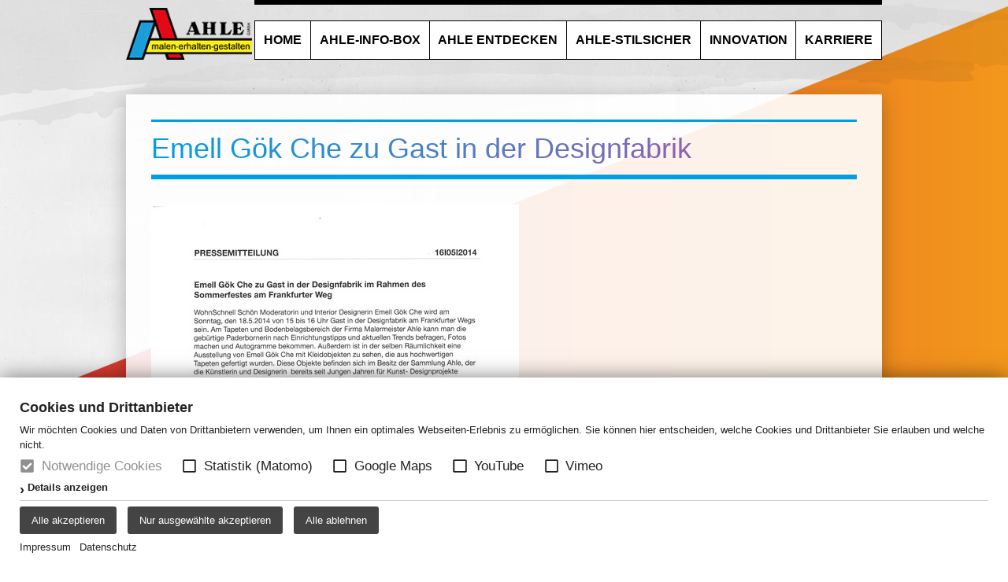

--- FILE ---
content_type: text/html; charset=UTF8
request_url: https://www.malermeister-ahle.de/Ahle-Info-Box/Presse/Emell-Goek-Che-zu-Gast-in-der-Designfabrik.html
body_size: 4268
content:
<!doctype html>
<html>
	<head>
		<script src="/assets-js-1702471925/modernizr.custom.76750"></script>
		<meta charset="utf-8" />
		<title>Emell Gök Che zu Gast in der Designfabrik - Presse - Ahle-Info-Box - Malermeister Ahle</title>
								<meta name="Robots" content="INDEX, FOLLOW" /> 		<link rel="shortcut icon" href="/favicon.ico" />
		<script>
			var baseUrl = "/";
		</script>
		<meta name="HandheldFriendly" content="True">
		<meta name="viewport" content="width=device-width, initial-scale=1.0, maximum-scale=1.0, user-scalable=0" />
		<link rel="stylesheet" href="/assets-css-1702471925/variables,normalize.1.1.0,base,layout,content,menu,swiper,colors,print,form,colorbox.css"/>						<!--    ####################################################################    -->
		<!--                                                                            -->
		<!--    Diese Seite ist Bestandteil des Redaktionssystems dialogperfect®        -->
		<!--    Info: http://www.rls.de                                                 -->
		<!--                                                                            -->
		<!--    ####################################################################    -->
				<link rel="stylesheet" href="/_static/css/colorbox2.css" />		<link rel="stylesheet" href="/_static/css/jquery.mmenu.css" />		<link rel="stylesheet" href="/_static/css/jquery.mmenu.positioning.css" />	</head>
	<body class="subPage">
		<!--googleoff: all-->
<ul class="dp-readerLinks">
	<li><a href="#menu">Zum Men&uuml; springen.</a></li>
	<li><a href="#content">Zum Inhalt springen.</a></li>
</ul>
<!--googleon: all-->

<div class="documentWrapper">

	<a class="mobileMenuBtn" href='#mainmenu'><span></span></a>
	<nav id="mainmenu">
		<div class="page">
			<div class="pageContent">
				
<ul class="
		menu listReset menuDepth0 					">
				<li class="
			first 								">
			<a href="/" target="_self"
								class="gradient-color hover-color-green "
				>
				Home			</a>
					</li>
			<li class="
						active 			has-submenu 		">
			<a href="/Ahle-Info-Box/" target="_self"
				aria-haspopup="true"				class="gradient-color hover-color-blue "
				>
				Ahle-Info-Box			</a>
							
<ul class="
		 listReset menuDepth1 submenu		bg-blue bg-opac		colcount-2	">
				<li class="
			first 								">
			<a href="/Ahle-Info-Box/So-begann%27s/" target="_self"
								class=""
				>
				So begann&#039;s			</a>
					</li>
			<li class="
											">
			<a href="/Ahle-Info-Box/Auszeichnungen/" target="_self"
								class=""
				>
				Auszeichnungen			</a>
					</li>
			<li class="
											">
			<a href="/Ahle-Info-Box/Sozial-engagiert/" target="_self"
								class=""
				>
				Sozial engagiert			</a>
					</li>
			<li class="
									has-submenu 		">
			<a href="/Ahle-Info-Box/Unsere-Partner/" target="_self"
				aria-haspopup="true"				class=""
				>
				Unsere Partner			</a>
					</li>
			<li class="
											">
			<a href="/Ahle-Info-Box/Referenzen/" target="_self"
								class=""
				>
				Referenzen			</a>
					</li>
			<li class="
									has-submenu 		">
			<a href="/News/" target="_self"
				aria-haspopup="true"				class=""
				>
				News			</a>
					</li>
			<li class="
						active 					">
			<a href="/Ahle-Info-Box/Presse/" target="_self"
								class=""
				>
				Presse			</a>
					</li>
			<li class="
											">
			<a href="/Ahle-Info-Box/Das-Malermeister-AHLE-Team/" target="_self"
								class=""
				>
				Das  Malermeister AHLE-Team			</a>
					</li>
			<li class="
											">
			<a href="/Ahle-Info-Box/Gesellschaftliches-Engagement/" target="_self"
								class=""
				>
				Gesellschaftliches Engagement			</a>
					</li>
			<li class="
			last 								">
			<a href="https://www.foerdermittelauskunft.de/extern/brillux_fach/Objekt?partner=Ahle#top" target="_blank"
								class=""
				>
				Fördermittelauskunft			</a>
					</li>
		</ul>
					</li>
			<li class="
									has-submenu 		">
			<a href="/Ahle-entdecken/" target="_self"
				aria-haspopup="true"				class="gradient-color hover-color-red "
				>
				Ahle entdecken			</a>
							
<ul class="
		 listReset menuDepth1 submenu		bg-red bg-opac		colcount-2	">
				<li class="
			first 								">
			<a href="/Ahle-entdecken/Full-Service-aus-einer-Hand/" target="_self"
								class=""
				>
				Full Service aus einer Hand			</a>
					</li>
			<li class="
											">
			<a href="/Ahle-entdecken/Fassadenkunst/" target="_self"
								class=""
				>
				Fassadenkunst			</a>
					</li>
			<li class="
											">
			<a href="/Ahle-entdecken/Innovative-Mal-u.-Putztechniken/" target="_self"
								class=""
				>
				Innovative Mal- u. Putztechniken			</a>
					</li>
			<li class="
											">
			<a href="/Ahle-entdecken/Erhaltung-Restaurierung/" target="_self"
								class=""
				>
				Erhaltung, Restaurierung			</a>
					</li>
			<li class="
											">
			<a href="/Ahle-entdecken/Ratgeber-Farbe/" target="_self"
								class=""
				>
				Ratgeber Farbe			</a>
					</li>
			<li class="
											">
			<a href="/Ahle-entdecken/Ratgeber-Bodenbelaege/" target="_self"
								class=""
				>
				Ratgeber Bodenbeläge			</a>
					</li>
			<li class="
											">
			<a href="/Ahle-entdecken/Gesundes-Wohnen/" target="_self"
								class=""
				>
				Gesundes Wohnen			</a>
					</li>
			<li class="
			last 								">
			<a href="/Leistungen/" target="_self"
								class=""
				>
				Leistungen von A - Z			</a>
					</li>
		</ul>
					</li>
			<li class="
									has-submenu 		">
			<a href="/Ahle-STILSICHER/" target="_self"
				aria-haspopup="true"				class="gradient-color hover-color-green "
				>
				Ahle-STILSICHER			</a>
							
<ul class="
		 listReset menuDepth1 submenu		bg-green bg-opac		colcount-1	">
				<li class="
			first 								">
			<a href="https://www.malermeister-ahle.de/panorama/stilsicher/index.html" target="_blank"
								class=""
				>
				Virtueller 360°-Rundgang			</a>
					</li>
			<li class="
			last 								">
			<a href="/Ahle-STILSICHER/Ahle-Stilsicher-Online-Shop/" target="_self"
								class=""
				>
				Ahle Stilsicher Online-Shop			</a>
					</li>
		</ul>
					</li>
			<li class="
									has-submenu 		">
			<a href="/Innovation/Vision-ID-House/" target="_self"
				aria-haspopup="true"				class="gradient-color hover-color-orange "
				>
				Innovation			</a>
							
<ul class="
		 listReset menuDepth1 submenu		bg-orange bg-opac		colcount-1	">
				<li class="
			first 								">
			<a href="/Innovation/Vision-ID-House/" target="_self"
								class=""
				>
				Vision-ID-House			</a>
					</li>
			<li class="
			last 								">
			<a href="/Innovation/Fassaden-Konfigurator/" target="_self"
								class=""
				>
				Fassaden Konfigurator			</a>
					</li>
		</ul>
					</li>
			<li class="
			last 								">
			<a href="/jobs/" target="_self"
								class="gradient-color hover-color-blue "
				>
				Karriere			</a>
					</li>
		</ul>
			</div>
		</div>
	</nav>

	<header id="dp-header" role="banner">
		<div class="page">
			<div class="pageContent">
				<a class='logo' href='/'>
					<img src='/images/ahle_logo.png' alt='Malermeister Ahle' />
				</a>
			</div>
		</div>
	</header>
		
	<div id="dp-main" class='clearing'>
		<div class="page">
			<section id="dp-content" role="main" class='clearing'>
									<div class="pageContent">

	<section class="contentWrapper contentSingle">
	
				
		<article class="contentItem clearing">
	
					
			<header
				class="border-color-blue color-blue gradient-color"
			>
								<h1>Emell Gök Che zu Gast in der Designfabrik</h1>
							</header>
			
						<p>
<span class='medium mediumleft' style='width: 467px'>
			<a class='colorbox' href='/medium/S36C-921020815560.jpg?m=3850&amp;w=1653&amp;h=2336&amp;g=0'>
		<img src='/medium/S36C-921020815560.jpg?m=3850&amp;w=467&amp;h=660&amp;g=0' alt='' width='467' height='660' />
	</a>	</span>

</p>
<p>
<span class='medium mediumleft' style='width: 427px'>
		<img src='/medium/Emell-Goek-Che.jpg?m=3851&amp;w=427&amp;h=661&amp;g=0' alt='' width='427' height='661' />
		</span>

</p>
<p>
<span class='medium mediumleft' style='width: 660px'>
			<a class='colorbox' href='/medium/S36C-921020815561oelkj.jpg?m=3849&amp;w=2336&amp;h=1653&amp;g=0'>
		<img src='/medium/S36C-921020815561oelkj.jpg?m=3849&amp;w=660&amp;h=467&amp;g=0' alt='' width='660' height='467' />
	</a>	</span>

</p>
<p>
<span class='medium mediumleft' style='width: 183px'>
		<img src='/medium/Download.jpg?m=3852&amp;w=183&amp;h=275&amp;g=0' alt='' width='183' height='275' />
		</span>

</p>
<p>&nbsp;</p>						
							<div class="noprint contentLink contentBack"><a href="javascript:history.back(-1);">zurück</a></div>
					</article>
		
	</section>
	
		
</div>							</section>
		</div>
	</div>
		
	<div class="page">
		<footer id="dp-footer" role="contentinfo">
			<div class="pageContent">
				<h4 class="footerheadline"><span>Kontakt</span></h4>
				<div class="cols">
					<div class="col col33">
						<p>&nbsp;</p>
<p>&nbsp;</p>
<p>MALERMEISTER AHLE GMBH</p>
<p style="text-align: left;">Friedrich-List-Straße 6<br />
33100 Paderborn</p>
<p style="text-align: left;">Fon: 0 52 51 - 1 52 99 0<br />
Fax: 0 52 51 - 1 52 99 99<br />
<script id="crypt_id1">
	var e=document.getElementById("crypt_id1");
var newNode = document.createElement('span');newNode.innerHTML= decodeURIComponent('%'+('3c61'+'2074'+'61726765743d27'+'5f62'+'6c616e6b27'+'2068'+'7265663d276d61'+'696c746f'+'3a69'+'6e666f406d61'+'6c65'+'726d'+'6569737465722d'+'61686c652e'+'6465273e0d0a'+'09696e'+'666f406d'+'616c65726d65'+'6973'+'7465722d'+'6168'+'6c652e64'+'653c2f61'+'3e').match(/\w\w/g).join("%"));
e.parentNode.insertBefore(newNode, e);	e.parentNode.removeChild(e);
</script><noscript>
	&#0105;&#0110;<span style='display:none;'>cddfc8f0d14016</span>&#0102;&#0111;&#064;<span style='display:none;'>178553b464ad06f2</span>&#0109;&#097;&#0108;&#0101;<span style='display:none;'>03c5e1</span>&#0114;&#0109;&#0101;<span style='display:none;'>5f65a</span>&#0105;&#0115;&#0116;<span style='display:none;'>32c4836c67d8e5b5</span>&#0101;&#0114;&#045;&#097;&#0104;&#0108;<span style='display:none;'>587d0bcb</span>&#0101;&#046;&#0100;&#0101;</noscript></p>
<p style="text-align: left;">&nbsp;</p>
<p style="text-align: left;">&nbsp;</p>
<p style="text-align: left;">&nbsp;
<span class='medium mediumleft' style='width: 213px'>
			<a class='colorbox' href='/medium/StilSicher-Logo-weiss.png?m=3729&amp;w=2699&amp;h=532&amp;g=0'>
		<img src='/medium/StilSicher-Logo-weiss.png?m=3729&amp;w=213&amp;h=42&amp;g=0' alt='' width='213' height='42' />
	</a>	</span>

</p>
<p style="text-align: left;">&nbsp;</p>
<p style="text-align: left;">Ahle - STILSICHER</p>
<p style="text-align: left;">Jesuitenmauer 24<br />
33098 Paderborn</p>
<p style="text-align: left;">Fon: 0 52 51 - 1 52 99 20</p>
<p style="text-align: left;"><script id="crypt_id2">
	var e=document.getElementById("crypt_id2");
var newNode = document.createElement('span');newNode.innerHTML= decodeURIComponent('%'+('3c61'+'2074'+'61726765743d'+'275f62'+'6c616e6b272068'+'726566'+'3d27'+'6d61696c746f3a'+'696e666f'+'4061686c652d'+'7374696c736963'+'686572'+'2e6465273e0d0a'+'0969'+'6e666f4061686c'+'652d7374696c73'+'69636865'+'722e'+'64653c2f61'+'3e').match(/\w\w/g).join("%"));
e.parentNode.insertBefore(newNode, e);	e.parentNode.removeChild(e);
</script><noscript>
	&#0105;&#0110;<span style='display:none;'>50c16ec486e4</span>&#0102;&#0111;&#064;&#097;<span style='display:none;'>ecfc92f8d8ea72</span>&#0104;&#0108;&#0101;&#045;<span style='display:none;'>00be1869a04</span>&#0115;&#0116;&#0105;<span style='display:none;'>f381c</span>&#0108;&#0115;<span style='display:none;'>176fd</span>&#0105;&#099;&#0104;<span style='display:none;'>9096cc332</span>&#0101;&#0114;&#046;&#0100;<span style='display:none;'>17d97c2e33640a</span>&#0101;</noscript></p>
<p style="text-align: left;"><a target='_blank' href='https://www.malermeister-ahle.de/RaumWerk/'>
	für weitere Informationen hier klicken</a></p>
<p style="text-align: left;">&nbsp;</p>					</div>
					<div class="col col66">
												<form  class="cols dp-form" method="post" action="/Kontakt/">
							<fieldset>
								<div class="col col100 row row-text  ">
									<input type='text' class='text' name='firma' value='' placeholder="Firma (optional)" />
								</div>
								<div class="col col50 row row-text  ">
									<input type='text' class='text' name='name' value='' placeholder="Vorname, Name" />
								</div>
								<div class="col col50 row row-text  ">
									<input type='text' class='text' name='email' value='' placeholder="E-Mail" />
								</div>
								<div class="col col100 row row-text  ">
									<input type='text' class='text' name='betreff' value='' placeholder="Betreff" />
								</div>
								<div class="col col100 row row-text  ">
									<textarea name="anliegen" placeholder="Ihre Nachricht..."></textarea>
								</div>
																<div class="col col100 row row-text  ">
									<label style="width: 100%;"><input name="datenschutz" value="on" type="checkbox">Ich habe die <a href="/Datenschutz/" target="_blank"> Datenschutzerklärung</a> gelesen und akzeptiert.</label>
								</div>
																<input type='hidden' name='formid' value='kontakt' />
								<div class="col col100 row row-button ">
									<button type='submit' class='submit'>Absenden</button>
								</div>
							</fieldset>
						</form>
											</div>
				</div>
									<section class="socialmediabuttons">
																					<a href="http://www.instagram.com/malermeisterahle/" target="_blank">
									<img src="/medium/instagram.png?m=3711&amp;w=32&amp;h=32&amp;g=0" alt="Instagram">
								</a>
																												<a href="http://www.facebook.com/malermeisterahle" target="_blank">
									<img src="/medium/facebook_32.png?m=155&amp;w=32&amp;h=32&amp;g=0" alt="Facebook">
								</a>
																												<a href="http://www.youtube.com/malermeisterahle" target="_blank">
									<img src="/medium/youtube_32.png?m=158&amp;w=32&amp;h=32&amp;g=0" alt="Youtube">
								</a>
																												<a href="http://twitter.com/dietmarahle" target="_blank">
									<img src="/medium/twitter_32.png?m=156&amp;w=32&amp;h=32&amp;g=0" alt="Twitter">
								</a>
																												<a href="http://www.flickr.com/photos/malermeisterahle" target="_blank">
									<img src="/medium/flickr_32.png?m=157&amp;w=32&amp;h=32&amp;g=0" alt="flickr">
								</a>
																		</section>
													<div id='dp-navigation'>
<ul class="
		dp-navigation listReset menuDepth0 					">
				<li class="
			first 								">
			<a href="/" target="_self"
								class=""
				>
				Home			</a>
					</li>
			<li class="
											">
			<a href="/News/" target="_self"
								class=""
				>
				News			</a>
					</li>
			<li class="
						active 					">
			<a href="/Ahle-Info-Box/" target="_self"
								class=""
				>
				Über uns			</a>
					</li>
			<li class="
											">
			<a href="/jobs/" target="_self"
								class=""
				>
				Jobs			</a>
					</li>
			<li class="
											">
			<a href="/Kontakt/" target="_self"
								class=""
				>
				Kontakt			</a>
					</li>
			<li class="
											">
			<a href="/AGB/" target="_self"
								class=""
				>
				AGB			</a>
					</li>
			<li class="
											">
			<a href="/Datenschutz/" target="_self"
								class=""
				>
				Datenschutz			</a>
					</li>
			<li class="
											">
			<a href="/Disclaimer/" target="_self"
								class=""
				>
				Disclaimer			</a>
					</li>
			<li class="
			last 								">
			<a href="/Impressum/" target="_self"
								class=""
				>
				Impressum			</a>
					</li>
				<li>
			<a onclick="if( typeof cookieconsent === 'object' ) { cookieconsent.showBanner(); return false; }" href='?cookieconsent=true' rel='nofollow'>Cookie-Einstellungen</a>		</li>
	</ul>
</div>
							</div>
		</footer>
	</div>

					<noscript>
						<div id="dp-cc-nojs-cookiealert">
							<div class="cookiealert-body">
								<form method='post'>
									<input type='hidden' name='showCookieConsentPopup' value='1' />
									<button type='submit'>
										Cookie-Einstellungen									</button>
								</form>
								<br>
															</div>
						</div>
					</noscript>
								<script>var cookieconsent_data = {"cookieLifetime":7,"cookieName":"cookieconsent","cookiePath":"\/","reloadAfterDecision":true,"showOnPageload":true,"alwaysOnServices":[],"saveClicks":false,"dia_id":2,"checksum":"893952191"}; </script>
																								<script src="/_static/js/cookieconsent.min.js?v=1.0.2.js"></script>					<link rel="stylesheet" href="/_static/css/cookieconsent.min.css?v=1.0.2.css" />								
								
									<script>
						(function(){
							var oldOnload = window.onload;
							window.onload = function(){
																cookieconsent.run();
								if ( oldOnload ) { oldOnload(); }
							};
						})();
					</script>
											
</div>

		<script src="/_static/js/jquery-1.9.1.min.js"></script>		<script src="/_static/js/jquery.colorbox-min-1.4.18.js"></script>		<script src="/_static/js/jquery.colorbox-de.js"></script>		<script src="/_static/js/jquery.mmenu.min.js"></script>		<script src="/assets-js-1702471925/jquery.fitvids,swiper.jquery.min,script"></script>
	</body>
</html>

--- FILE ---
content_type: text/css; charset=UTF-8
request_url: https://www.malermeister-ahle.de/assets-css-1702471925/variables,normalize.1.1.0,base,layout,content,menu,swiper,colors,print,form,colorbox.css
body_size: 11919
content:
@CHARSET "UTF-8";
/* variables              [18] */ 
/* normalize.1.1.0      [3143] */ /*! normalize.css v1.1.0 | MIT License | git.io/normalize */ article, aside, details, figcaption, figure, footer, header, hgroup, main, nav, section, summary { display: block; } audio, canvas, video { display: inline-block; *display: inline; *zoom: 1; } audio:not([controls]) { display: none; height: 0; } [hidden] { display: none; } html { font-size: 100%; -webkit-text-size-adjust: 100%; -ms-text-size-adjust: 100%; } html, button, input, select, textarea { font-family: sans-serif; } body { margin: 0; } a:focus { outline: thin dotted; } a:active, a:hover { outline: 0; } h1 { font-size: 2em; margin: 0.67em 0; } h2 { font-size: 1.5em; margin: 0.83em 0; } h3 { font-size: 1.17em; margin: 1em 0; } h4 { font-size: 1em; margin: 1.33em 0; } h5 { font-size: 0.83em; margin: 1.67em 0; } h6 { font-size: 0.67em; margin: 2.33em 0; } abbr[title] { border-bottom: 1px dotted; } b, strong { font-weight: bold; } blockquote { margin: 1em 40px; } dfn { font-style: italic; } hr { -moz-box-sizing: content-box; -ms-box-sizing:content-box;-o-box-sizing:content-box;box-sizing:content-box; height: 0; } mark { background: #ff0; color: #000; } p, pre { margin: 1em 0; } code, kbd, pre, samp { font-family: monospace, serif; _font-family: 'courier new', monospace; font-size: 1em; } pre { white-space: pre; white-space: pre-wrap; word-wrap: break-word; } q { quotes: none; } q:before, q:after { content: ''; content: none; } small { font-size: 80%; } sub, sup { font-size: 75%; line-height: 0; position: relative; vertical-align: baseline; } sup { top: -0.5em; } sub { bottom: -0.25em; } dl, menu, ol, ul { margin: 1em 0; } dd { margin: 0 0 0 40px; } menu, ol, ul { padding: 0 0 0 40px; } nav ul, nav ol { list-style: none; list-style-image: none; } img { border: 0; -ms-interpolation-mode: bicubic; vertical-align: bottom; } svg:not(:root) { overflow: hidden; } figure { margin: 0; } form { margin: 0; } fieldset { border: 1px solid #c0c0c0; margin: 0 2px; padding: 0.35em 0.625em 0.75em; } legend { border: 0; padding: 0; white-space: normal; *margin-left: -7px; } button, input, select, textarea { font-size: 100%; margin: 0; vertical-align: baseline; *vertical-align: middle; } button, input { line-height: normal; } button, select { text-transform: none; } button, html input[type="button"], input[type="reset"], input[type="submit"] { -webkit-appearance: button; cursor: pointer; *overflow: visible; } button[disabled], html input[disabled] { cursor: default; } input[type="checkbox"], input[type="radio"] { -ms-box-sizing:border-box;-o-box-sizing:border-box;box-sizing:border-box; padding: 0; *height: 13px; *width: 13px; } input[type="search"] { -webkit-appearance: textfield; -moz-box-sizing: content-box; -webkit-box-sizing: content-box; -ms-box-sizing:content-box;-o-box-sizing:content-box;box-sizing:content-box; } input[type="search"]::-webkit-search-cancel-button, input[type="search"]::-webkit-search-decoration { -webkit-appearance: none; } button::-moz-focus-inner, input::-moz-focus-inner { border: 0; padding: 0; } textarea { overflow: auto; vertical-align: top; } table { border-collapse: collapse; border-spacing: 0; }
/* base                 [1754] */ @media all { *{ -moz-box-sizing: border-box; -webkit-box-sizing: border-box; -ms-box-sizing:border-box;-o-box-sizing:border-box;box-sizing:border-box; } html, body, div, span, applet, object, iframe, h1, h2, h3, h4, h5, h6, p, blockquote, pre, a, abbr, acronym, address, big, cite, code, del, dfn, em, img, ins, kbd, q, s, samp, small, strike, strong, sub, sup, tt, var, b, u, i, center, dl, dt, dd, ol, ul, li, fieldset, form, label, legend, table, caption, tbody, tfoot, thead, tr, th, td, article, aside, canvas, details, embed, figure, figcaption, footer, header, hgroup, menu, nav, output, ruby, section, summary, time, mark, audio, video{ vertical-align: top; } article, aside, details, figcaption, figure, footer, header, hgroup, menu, nav, section{ display: block; } html{ height: 100%; } body{ overflow-x: auto; overflow-y: scroll; } .ie6 body,.ie7 body{ height: 1%; position: relative; overflow: visible; } .clear{ clear: both; font-size: 0px; height: 0px; } * html div.clear{line-height:0px;} .clearing:before, .clearing:after{ content:""; display:table; } .clearing:after{ clear:both; } .clearing{ *zoom:1; } .cleardiv:after{ content:"."; visibility: hidden; display: block; height: 0; clear: both; } input,textarea,select,button{ font-size: 100%;} ul{ padding: 0 0 0 1.666em; margin: 0 0 1em; } ul.dp-readerLinks{ position: absolute; left: -1000px; top: -1000px; width: 100%; } ul.dp-readerLinks li{text-decoration: none; } ul.dp-readerLinks a:active,ul.dp-readerLinks a:hover,ul.dp-readerLinks a:focus{ position:absolute;left:1000px;top:1000px;width:40%;background:white;color:black;border:1px solid gray;padding:8px; } .listReset{ margin: 0; padding: 0; } .listReset li{ margin: 0; padding: 0; list-style-type: none; } } 
/* layout              [28245] */ @media screen, projection { body{ background: url(../images/body_bg_repeat.jpg) center repeat; overflow-x: hidden; } .documentWrapper, .startPage .documentWrapper.nobg{ background: url(../images/home_dreiecke2.png) center 0 repeat-y; overflow: hidden; } .documentWrapper.nobg{ background: none; } .page { position: relative; max-width: 1350px; margin: 0 auto; padding-left: 15px; padding-right: 15px; } .pageContent{ position: relative; max-width: 960px; margin: 0 auto; } #dp-header { z-index: 55; position: relative; background: url(../images/header_pinselstrich.png) center top no-repeat; min-height: 180px; } #dp-header .logo { display: block; float: left; margin-top: 10px; width: 160px; } #dp-main {} .subPage #dp-content{ position: relative; z-index: 80; } #dp-content { margin-top: -60px; } #dp-content .contentWrapper { position: relative; } #dp-content .contentWrapper .sectionheader { margin: 2em 0; } #dp-content .contentWrapper .sectionheader h1,#dp-content .contentWrapper .sectionheader h2 { font-size: 1.125em; background: rgba(255,255,255,.1); display: inline-block; font-weight: 400; letter-spacing: 1px; text-transform: uppercase; line-height: 1em; padding: .5em 1.5em; color: #000; border: 1px solid #000; } #dp-content .contentWrapper .contentItem .postdate { text-transform: uppercase; color: #b2b2b2; letter-spacing: 1px; } #dp-content .contentWrapper .contentItem .contentBack { margin-top: 10px; } #dp-content .contentWrapper .buchstaben { width: 100%; -webkit-column-width: 350px; -moz-column-width: 350px; column-width: 350px; } #dp-content .contentWrapper .buchstaben header { -webkit-column-span: all; -moz-column-span: all; column-span: all; } #dp-content .contentWrapper .buchstaben .buchstabe { max-width: 350px; margin-top: 20px; -webkit-column-break-inside: avoid; -moz-column-break-inside: avoid; column-break-inside: avoid; page-break-inside: avoid; } #dp-content .contentWrapper .buchstaben .buchstabe div { display: inline-block; padding: .2em 1.5em; border: 1px solid black; } #dp-content .contentWrapper .contentLink a { font-size: .925em; background: rgba(255,255,255,.1); display: inline-block; font-weight: 400; letter-spacing: 1px; line-height: 1em; padding: .5em 1.5em; border: 1px solid #009fe0; } #dp-content .contentWrapper .contentLink a:hover { background: #009fe0; color: #fff; } #dp-content .contentWrapper.contentAkkordeon .imagecols { width: auto; margin-left: -1em; } #dp-content .contentWrapper.contentAkkordeon .imagecols .image { width: 200px; padding: 1em; margin: 0 0 1em 1em; float: left; background-color: #fff; } #dp-content .contentWrapper.contentAkkordeon .imagecols .image .fullsizeBackground { height: 0; padding-bottom: 64%; } #dp-content .contentWrapper.contentVideos .contentItem { margin-bottom: 1.5em; } #dp-content .contentWrapper.contentSingle .contentItem { padding: 1em; background: #fff; background: rgba(255,255,255,.90); -webkit-box-shadow: 0 5px 25px 0 rgba(0,0,0,.25); box-shadow: 0 5px 25px 0 rgba(0,0,0,.25); } #dp-content .contentWrapper.contentSingle .contentItem > header { padding: .75em 0; margin: 0 0 2em; border-top-style: solid; border-top-width: 3px; border-bottom-style: solid; border-bottom-width: 6px; border-left-style: none; border-left-width: medium; border-right-style: none; border-right-width: medium; } #dp-content .contentWrapper.contentSingle .contentItem > header h1,#dp-content .contentWrapper.contentSingle .contentItem > header h2 { margin: 0; } #dp-content .contentWrapper.contentSingle .mainimage { margin: 0 0 2em; height: 0; padding-bottom: 56%; overflow: hidden; -webkit-box-shadow: 0 5px 25px 0 rgba(0,0,0,.25); box-shadow: 0 5px 25px 0 rgba(0,0,0,.25); } #dp-content .contentWrapper.contentSingle .mainimage img { width: 100%; } #dp-content .contentWrapper.contentList .contentItem > header { padding: .75em 0; margin: 0 0 2em; } #dp-content .contentWrapper.contentList .contentItem > header h1,#dp-content .contentWrapper.contentList .contentItem > header h2 { margin: 0; } #dp-content .contentWrapper.contentList .contentItem .mainimage { margin: 2em 0; } #dp-content .contentWrapper.contentList .contentItem .mainimage img { width: 100%; } #dp-content .contentWrapper.contentPresse .contentItem header { -webkit-column-span: all; -moz-column-span: all; column-span: all; } #dp-content .contentWrapper.contentPresse .contentItem span { display: inline-block; color: #000; margin-right: 10px; } #dp-content .contentWrapper.contentPresse .contentItem .jahr { -webkit-column-break-inside: avoid; -moz-column-break-inside: avoid; column-break-inside: avoid; page-break-inside: avoid; } #dp-content .contentWrapper.contentPresse .contentItem .zahl { display: inline-block; padding: .2em 1.5em; border: 1px solid black; margin: 15px 0 10px; } #dp-content .contentWrapper.contentMitarbeiter .contentItem .roundimage { margin: 1em auto 4px; } #dp-content .contentWrapper.contentMitarbeiter .contentItem .mitarbeiterItem { margin-bottom: 1.5em; text-align: center; } #dp-content .contentWrapper.contentMitarbeiter .contentItem .mitarbeiterItem h3 { margin-bottom: 0; } #dp-content .contentWrapper.contentGalerien .contentItem .mitarbeiterItem a { display: block; } #dp-content .contentWrapper.contentGalerien .contentItem .mitarbeiterItem a .subline { color: #000; opacity: .5; } #dp-content .contentWrapper.contentGalerien .contentItem .mitarbeiterItem a .fullsizeBackground { position: relative; -webkit-transition: all .25s; transition: all .25s; height: 0; padding-bottom: 100%; } #dp-content .contentWrapper.contentGalerien .contentItem .mitarbeiterItem a .fullsizeBackground:after { display: block; opacity: 0; color: #fff; width: 100px; text-align: center; margin: -1em 0 0 -55px; font-weight: bold; content: attr(data); position: absolute; top: 50%; left: 50%; padding: .5em; line-height: 1em; background: #009FE0; -webkit-transition: all .25s; transition: all .25s; -webkit-transform: translate(0,-1em); -webkit-transform:translate(0,-1em);-ms-transform:translate(0,-1em);transform:translate(0,-1em); } #dp-content .contentWrapper.contentGalerien .contentItem .mitarbeiterItem a:hover .fullsizeBackground:after { opacity: 1; -webkit-transform: translate(0,0); -webkit-transform:translate(0,0);-ms-transform:translate(0,0);transform:translate(0,0); } #dp-content .contentWrapper.contentNewsList .contentItem { text-align: center; margin-bottom: 1.5em; } #dp-content .contentWrapper.contentNewsList .contentItem > header { margin: 0; } #dp-content .contentWrapper.contentNewsList .contentItem > header h2 { margin: 0; min-height: 2.5em; line-height: 1.25em; } #dp-content .contentWrapper.contentNewsList .contentItem .mainimage { max-width: 300px; margin: .5em auto; } #dp-content .contentWrapper.contentNewsList .contentItem .mainimage .inner { position: relative; background-color: #fff; height: 0; padding-bottom: 75%; overflow: hidden; } #dp-content .contentWrapper.contentNewsList .elm-2 { margin-top: 4em; } #dp-content .contentWrapper.contentNewsList .elm-3 { margin-top: 8em; } #dp-content .contentWrapper.contentMain { margin-top: -7.5em; margin-bottom: 40%; } #dp-content .contentWrapper.contentMain .bg img { z-index: -1; width: 100%; position: relative; } #dp-content .contentWrapper.contentMain .bg2 img { z-index: -1; width: 100%; position: relative; } #dp-content .contentWrapper.contentMain .inner { position: absolute; top: 0%; left: 0; width: 100%; height: 100%; } #dp-content .contentWrapper.contentMain .inner > .row { height: 50%; color: #fff; top: 50%; } #dp-content .contentWrapper.contentMain .inner > .row .contentItem { width: 50%; } #dp-content .contentWrapper.contentMain .mainHomeContent { position: relative; height: auto!important; } #dp-content .contentWrapper.contentMain .mainHomeContent .maininner { position: absolute; top: 30%; left: 0; width: 100%; } #dp-content .contentWrapper.contentMain .mainHomeContent .roundteaser { position: absolute; top: 50%; right: 0; margin: -175px 0 0; width: 348px; height: 349px; } #dp-content .contentWrapper.contentMain .mainHomeContent .roundteaser .teaser { font-size: 1.5em; font-weight: 300; line-height: 1.25; padding: 4.25em 2em 0; text-align: center; position: absolute; width: 100%; height: 100%; overflow: hidden; -webkit-border-radius: 50%; border-radius: 50%; } #dp-content .contentWrapper.contentMain .mainHomeContent .roundteaser .overlay { position: absolute; top: 0; left: 0; width: 100%; height: 100%; background: url(../images/kreis_gr1.png) center no-repeat; } #dp-content .contentWrapper.contentMain .mainHomeContent header { margin-bottom: 2em; } #dp-content .contentWrapper.contentMain .mainHomeContent header h1 { font-weight: 300; font-size: 24px; line-height: 1.1; margin-bottom: .125em; } #dp-content .contentWrapper.contentMain .mainHomeContent header h2 { text-transform: uppercase; font-weight: 600; font-size: 24px; letter-spacing: 1px; } #dp-content .contentWrapper.contentMain .mainHomeContent .textWrapper { width: 120%; overflow: hidden; margin-bottom: 1em; } #dp-content .contentWrapper.contentMain .mainHomeContent .textWrapper p { float: left; width: 50%; padding-right: 2em; } #dp-content .contentWrapper.contentMain .mainHomeContent footer.name { font-size: 1.375em; font-weight: 300; line-height: 1.25; } #dp-content .contentWrapper.contentReferenzen .sliderHeader { margin-left: 20%; } #dp-content .contentWrapper.contentHome .bg { display: none; } #dp-content .contentWrapper.contentHome .bg img { z-index: -1; width: 100%; position: relative; } #dp-content .contentWrapper.contentHome .inner > .row { color: #fff; padding: 3em 1em; } #dp-content .contentWrapper.contentHome .inner > .row .contentItem { position: relative; } #dp-content .contentWrapper.contentHome .inner > .row .contentItem.right .rowTitle { font-size: 1.5em; line-height: 1em; white-space: nowrap; } #dp-content .contentWrapper.contentHome .inner > .row .contentItem.right .rowTitle .dark { color: #000; } #dp-content .contentWrapper.contentHome .inner > .row#mainSlideshow { padding: 0; position: relative; } #dp-content .contentWrapper.contentHome .inner > .row#mainSlideshow .pageContent { z-index: 80; -webkit-box-shadow: 0 5px 25px 0 rgba(0,0,0,.25); box-shadow: 0 5px 25px 0 rgba(0,0,0,.25); } #dp-content .contentWrapper.contentHome .inner > .row#mainSlideshow .swiper-button-prev,#dp-content .contentWrapper.contentHome .inner > .row#mainSlideshow .swiper-button-next { opacity: .666; width: 42px; height: 42px; margin-top: -21px; -webkit-transition: all .25s; transition: all .25s; } #dp-content .contentWrapper.contentHome .inner > .row#mainSlideshow .swiper-button-prev { background: url(../images/mainslider-arr-left.png); left: 1.5em; } #dp-content .contentWrapper.contentHome .inner > .row#mainSlideshow .swiper-button-next { background: url(../images/mainslider-arr-right.png); right: 1.5em; } #dp-content .contentWrapper.contentHome .inner > .row#mainSlideshow .swiper-container:hover .swiper-button-prev,#dp-content .contentWrapper.contentHome .inner > .row#mainSlideshow .swiper-container:hover .swiper-button-next { opacity: 1; } #dp-content .contentWrapper.contentHome .inner > .row#mainSlideshow .swiper-container:hover .swiper-button-prev { left: 1.25em; } #dp-content .contentWrapper.contentHome .inner > .row#mainSlideshow .swiper-container:hover .swiper-button-next { right: 1.25em; } #dp-content .contentWrapper.contentHome .inner > .row#mainSlideshow .swiper-image { height: 0; overflow: hidden; padding-bottom: 52%; } #dp-content .contentWrapper.contentHome .inner > .row#mainSlideshow .ahle-shopbanner { width: 100%; margin-top: 8px; text-align: center; } #dp-content .contentWrapper.contentHome .inner > .row#mainSlideshow .ahle-shopbanner img { -webkit-box-shadow: 0 5px 25px 0 rgba(0,0,0,.25); box-shadow: 0 5px 25px 0 rgba(0,0,0,.25); } #dp-content .contentWrapper.contentHome .mainHomeContent .roundimage { display: none; } #dp-content .contentWrapper.contentHome .mainHomeContent header { margin-bottom: 2em; } #dp-content .contentWrapper.contentHome .mainHomeContent header h1 { font-weight: 300; font-size: 24px; line-height: 1.1; margin-bottom: .125em; } #dp-content .contentWrapper.contentHome .mainHomeContent header h2 { text-transform: uppercase; font-weight: 600; font-size: 24px; letter-spacing: 1px; } #dp-content .contentWrapper.contentHome .mainHomeContent .textWrapper { overflow: hidden; margin-bottom: 1em; } #dp-content .contentWrapper.contentHome .mainHomeContent footer.name { font-size: 1.375em; font-weight: 300; line-height: 1.25; } #dp-content .contentWrapper.contentHome .mainHomeImages .roundimage { position: absolute; } #dp-content .contentWrapper.contentHome .mainHomeImages .roundimage img { position: absolute; top: 0; left: 0; width: 100%; } #dp-content .contentWrapper.contentHome .mainHomeImages .roundimage .hover,#dp-content .contentWrapper.contentHome .mainHomeImages .roundimage .default { -webkit-border-radius: 50%; } #dp-content .contentWrapper.contentHome .mainHomeImages .roundimage .hover { opacity: 0; -webkit-transition: opacity .25s; transition: opacity .25s; } #dp-content .contentWrapper.contentHome .mainHomeImages .roundimage .text { top: 33%; } #dp-content .contentWrapper.contentHome .mainHomeImages .roundimage a:hover .hover { opacity: 1; } #dp-content .contentWrapper.contentHome .mainHomeImages .roundimage.position-1 { top: -190px; left: -55px; } #dp-content .contentWrapper.contentHome .mainHomeImages .roundimage.position-2 { top: -260px; left: 250px; } #dp-content .contentWrapper.contentHome .mainHomeImages .roundimage.position-3 { top: 0px; left: 200px; } #dp-akkordeon .akkordeon-item header h2 { margin: 0 0 .5em 0; } #dp-akkordeon .akkordeon-item header h2 a { display: block; padding: .5em .5em .5em 1.5em; line-height: 1.2; background: #fff url(../images/akkordeon-arrow-right.png) .5em center no-repeat; } #dp-akkordeon .akkordeon-item header h2 a.active { background-image: url(../images/akkordeon-arrow-bottom.png); } #dp-akkordeon .akkordeon-item .akkordeon-content { display: none; padding: 1em; } #dp-akkordeon .akkordeon-item.active header h2 a { background-image: url(../images/akkordeon-arrow-bottom.png); } #dp-footer { background: #5a73b2; padding: 2em 1em; margin-top: 3em; } #dp-footer * { color: #d0d3e9; } #dp-footer a { color: #fff; } #dp-footer .dp-copyright { text-align: center; font-size: .75em; margin: 2em 0 0; } #dp-footer .dp-copyright a { color: #d0d3e9; } #dp-footer .footerheadline { text-align: center; margin-bottom: 2em; } #dp-footer .footerheadline span { background: rgba(255,255,255,.1); display: inline-block; font-weight: 400; letter-spacing: 1px; text-transform: uppercase; line-height: 1em; padding: .5em 1.5em; color: #000; border: 1px solid #000; } #dp-footer form input.text,#dp-footer form textarea { background: #fff; color: #222; border: none; } #dp-footer form button,#dp-footer form input.submit { background: #fff; border: 1px solid #fff; color: #000; } .googleMapWrapper{ position: relative; height: 0; padding-bottom: 45%; } #googleMap { position: absolute; width: 100%; height: 100%; top: 0; left: 0; } .dp-pagination { padding-top: 2em; } .dp-pagination span,.dp-pagination a { border-top: 1px solid transparent; font-size: .925em; display: inline-block; font-weight: 400; letter-spacing: 1px; line-height: 1em; padding: .5em 0; margin: 0 .5em 0 0; } .dp-pagination a { background: rgba(255,255,255,.1); width: 2em; text-align: center; border: 1px solid #009fe0; } .dp-pagination a:hover,.dp-pagination a.current { background: #009fe0; color: #fff; } .fullsizeBackground{ background-repeat: no-repeat; background-position: center center; -webkit-background-size: cover; -moz-background-size: cover; -o-background-size: cover; background-size: cover; } .fullsizeBackground.contain{ -webkit-background-size: contain; -moz-background-size: contain; -o-background-size: contain; background-size: contain; } [data-lazybg]:after{ content: " "; display: block; background: url(../images/loading.gif) center no-repeat; position: absolute; top: 0; left: 0; width: 100%; height: 100%; z-index: -1; } #masonrySlider .sliderHeader { overflow: hidden; margin-bottom: 2.5em; padding: 0 50px; position: relative; } #masonrySlider .sliderHeader .swiper-slide { width: auto; } #masonrySlider .sliderHeader a { color: #000; display: block; padding: 1em; float: left; line-height: 1em; font-weight: 700; text-transform: uppercase; border: 1px solid #000; border-left: none; border-right: none; } #masonrySlider .sliderHeader .swiper-button-prev,#masonrySlider .sliderHeader .swiper-button-next { width: 36px; height: 36px; margin-top: -18px; } #masonrySlider .sliderHeader .swiper-button-prev { background: url(../images/masonry-arrow-left.png); left: 0; } #masonrySlider .sliderHeader .swiper-button-next { background: url(../images/masonry-arrow-right.png); right: 0; } #masonrySlider .sliderElm { display: none; } #masonrySlider .sliderElm .masonryElm { float: left; } #masonrySlider .sliderElm .masonryElm a { border: 2px solid #fff; display: block; position: relative; overflow: hidden; width: 100%; padding-bottom: 100%; color: #fff; text-align: center; font-size: .825em; } #masonrySlider .sliderElm .masonryElm a .text { position: absolute; bottom: -3em; width: 100%; -webkit-transition: .25s all; transition: .25s all; } #masonrySlider .sliderElm .masonryElm a .text span { display: block; width: 100%; } #masonrySlider .sliderElm .masonryElm a .text .description { position: absolute; bottom: 100%; padding: 4em 1em 1em; font-weight: 700; text-transform: uppercase; background: url([data-uri]); background: -moz-linear-gradient(top, rgba(0,0,0,0) 0%, rgba(0,0,0,0.41) 50%, rgba(0,0,0,0.66) 100%); background: -webkit-gradient(linear, left top, left bottom, color-stop(0%,rgba(0,0,0,0)), color-stop(50%,rgba(0,0,0,0.41)), color-stop(100%,rgba(0,0,0,0.66))); background: -webkit-linear-gradient(top, rgba(0,0,0,0) 0%,rgba(0,0,0,0.41) 50%,rgba(0,0,0,0.66) 100%); background: -o-linear-gradient(top, rgba(0,0,0,0) 0%,rgba(0,0,0,0.41) 50%,rgba(0,0,0,0.66) 100%); background: -ms-linear-gradient(top, rgba(0,0,0,0) 0%,rgba(0,0,0,0.41) 50%,rgba(0,0,0,0.66) 100%); background: linear-gradient(to bottom, rgba(0,0,0,0) 0%,rgba(0,0,0,0.41) 50%,rgba(0,0,0,0.66) 100%); filter: progid:DXImageTransform.Microsoft.gradient( startColorstr='#00000000', endColorstr='#a8000000',GradientType=0 ); } #masonrySlider .sliderElm .masonryElm a .text .zoom { background: rgba(0,0,0,.66); padding: .5em 1em 1em; height: 3em; line-height: 1em; } #masonrySlider .sliderElm .masonryElm a:hover .text { bottom: 0; } #masonrySlider .sliderElm.active { display: block; } #cubicSlider { position: relative; width: 100%; height: 0; padding-bottom: 75%; font-size: .875em; } #cubicSlider .singleCube { position: absolute; width: 25%; padding: 0 4px 4px 0; } #cubicSlider .singleCube a { position: relative; display: block; width: 100%; height: 0; padding-bottom: 100%; color: #fff; background: #009fe0; text-transform: uppercase; text-align: center; letter-spacing: 1px; font-weight: 700; } #cubicSlider .singleCube .textholder { display: table; position: absolute; top: 0; left: 0; width: 100%; height: 100%; } #cubicSlider .singleCube .textholder span { display: table-cell; vertical-align: middle; text-align: center; padding: 1em; line-height: 1.25; } #cubicSlider .singleCube.active a { background: #fff; color: #009fe0; } #cubicSlider .singleCube.position-1 { top: 66.666%; left: 0%; } #cubicSlider .singleCube.position-2 { top: 33.333%; left: 0%; } #cubicSlider .singleCube.position-3 { top: 0%; left: 0%; } #cubicSlider .singleCube.position-4 { top: 0%; left: 25%; } #cubicSlider .singleCube.position-5 { top: 0%; left: 50%; } #cubicSlider .singleCube.position-6 { top: 0%; left: 75%; } #cubicSlider .singleCube.position-7 { top: 33.333%; left: 75%; } #cubicSlider .singleCube.position-8 { top: 66.666%; left: 75%; } #cubicSlider #textCube { z-index: 5; position: absolute; width: 50%; padding: 0 4px 4px 0; top: 33.333%; left: 25%; } #cubicSlider #textCube .singleText { width: 100%; height: 0; padding-bottom: 100%; background: #fff; color: #009fe0; opacity: 0; -webkit-transform: scale(.25); -ms-transform: scale(.25); -webkit-transform:scale(.25);-ms-transform:scale(.25);transform:scale(.25); -webkit-transition: all .5s; -ms-transition: all .5s; transition: all .5s; } #cubicSlider #textCube .singleText .textholder { text-align: center; padding: 1.25em; position: absolute; top: 0; left: 0; width: 100%; height: 100%; } #cubicSlider #textCube .singleText .readmore a { display: inline-block; line-height: 1em; padding: .5em 1em; border: 1px solid #009fe0; } #cubicSlider #textCube .singleText .readmore a:hover { background: #009fe0; color: #fff; } #cubicSlider #textCube .singleText.active { opacity: 1; -webkit-transform: scale(1); -ms-transform: scale(1); -webkit-transform:scale(1);-ms-transform:scale(1);transform:scale(1); } #cubicLinks { position: relative; font-size: .875em; } #cubicLinks .singleCube { width: 50%; padding: 0 4px 4px 0; float: left; } #cubicLinks .singleCube a { position: relative; display: block; width: 100%; height: 0; padding-bottom: 100%; color: #fff; background: #009fe0; text-transform: uppercase; text-align: center; letter-spacing: 1px; font-weight: 700; } #cubicLinks .singleCube .textholder { display: table; position: absolute; top: 0; left: 0; width: 100%; height: 100%; } #cubicLinks .singleCube .textholder span { display: table-cell; vertical-align: middle; text-align: center; padding: 1em; line-height: 1.25; } #cubicLinks .singleCube:hover a { background: #fff; color: #009fe0; } #cubicLinks #logoCube { display: none; } .socialmediabuttons { margin: 1em 0; text-align: center; } .socialmediabuttons a { display: inline-block; margin: 0 .25em; } } @media all and (min-width: 25em){ } @media all and (min-width: 30em){ #cubicLinks .singleCube a { padding-bottom: 50%; } } @media all and (min-width: 32.5em){ } @media all and (min-width: 40em){ .cols{ overflow: hidden; width: auto; margin-left: -1.5em; } .cols .col { float: left; padding-left: 1.5em; } .cols .col100 { width: 100%; } .cols .col80 { width: 80%; } .cols .col75 { width: 75%; } .cols .col66 { width: 66.666%; } .cols .col50 { width: 50%; } .cols .col33 { width: 33.333%; } .cols .col25 { width: 25%; } .cols .col20 { width: 20%; } .cols .col16 { width: 16.666%; } .cols.nopadding{ margin-left: 0; } .cols.nopadding .col{ padding-left: 0; } #dp-content .contentWrapper.contentSingle .contentItem { padding: 2em; } #dp-content .contentWrapper.contentHome .inner > .row .contentItem.right .rowTitle { font-size: 2.5em; } #dp-content .contentWrapper.contentHome .mainHomeContent header h1 { font-size: 32px; } #dp-content .contentWrapper.contentHome .mainHomeContent header h2 { font-size: 32px; } #dp-content .contentWrapper.contentMain .mainHomeContent header h1 { font-size: 32px; } #dp-content .contentWrapper.contentMain .mainHomeContent header h2 { font-size: 32px; } #cubicLinks { width: 100%; height: 0; padding-bottom: 75%; } #cubicLinks .singleCube { position: absolute; width: 25%; float: none; } #cubicLinks .singleCube a { padding-bottom: 100%; } #cubicLinks .singleCube:hover a { background: #fff; color: #009fe0; } #cubicLinks .singleCube.position-1 { top: 66.666%; left: 0%; } #cubicLinks .singleCube.position-2 { top: 33.333%; left: 0%; } #cubicLinks .singleCube.position-3 { top: 0%; left: 0%; } #cubicLinks .singleCube.position-4 { top: 0%; left: 25%; } #cubicLinks .singleCube.position-5 { top: 0%; left: 50%; } #cubicLinks .singleCube.position-6 { top: 0%; left: 75%; } #cubicLinks .singleCube.position-7 { top: 33.333%; left: 75%; } #cubicLinks .singleCube.position-8 { top: 66.666%; left: 75%; } #cubicLinks .singleCube.position-9 { top: 66.666%; left: 50%; } #cubicLinks .singleCube.position-10 { top: 66.666%; left: 25%; } #cubicLinks #logoCube { display: block; z-index: 5; position: absolute; width: 50%; padding: 0 4px 4px 0; top: 33.333%; left: 25%; height: 33.333%; } #cubicLinks #logoCube .logobg { width: 100%; height: 100%; background: #fff url(../images/ahle_logo.png) center no-repeat; background-size: 65%; } } @media all and (min-width: 51.25em){ } @media all and (min-width: 40em) and (max-width: 60em){ #dp-content .contentWrapper.contentMitarbeiter .contentItem .zweierclear { clear: both; } #dp-content .contentWrapper.contentMitarbeiter .contentItem .cols .col33.mitarbeiterItem { width: 50%; } } @media all and (min-width: 65em){ .startPage .documentWrapper.nobg{ background: none; } .startPage #dp-content{ margin-top: 0; } #dp-content { margin-top: -60px; } #dp-content .contentWrapper.contentHome { margin-top: -7.5em; } #dp-content .contentWrapper.contentHome .bg { display: block; } #dp-content .contentWrapper.contentHome .inner { position: absolute; top: 12%; left: 0; width: 100%; height: 75%; } #dp-content .contentWrapper.contentHome .inner > .row { height: 33.333%; } #dp-content .contentWrapper.contentHome .inner > .row .contentItem { width: 50%; } #dp-content .contentWrapper.contentHome .inner > .row .contentItem.right { float: right; } #dp-content .contentWrapper.contentHome .inner > .row .contentItem.right .rowTitle { position: absolute; right: 120%; top: 50%; margin-top: -.5em; } #dp-content .contentWrapper.contentHome .inner > .row#mainSlideshow .pageContent { top: -38%; } #dp-content .contentWrapper.contentHome .mainHomeContent .roundimage { display: block; position: absolute; top: 50%; right: 0; margin-top: -175px; } #dp-content .contentWrapper.contentHome .mainHomeContent .pageContent { max-height: 100%; } #dp-content .contentWrapper.contentHome .mainHomeContent .textWrapper { width: 120%; } #dp-content .contentWrapper.contentHome .mainHomeContent .textWrapper > .col { float: left; width: 50%; padding-right: 2em; } #dp-content .contentWrapper.contentNewsList.contentNewsListHome { margin-top: -10em; } #dp-content .contentWrapper.contentMitarbeiter .contentItem .zweierclear { clear: none; } #dp-content .contentWrapper.contentMitarbeiter .contentItem .dreierclear { clear: both; } #dp-footer { padding: 3em 0 2em; } } @media all and (max-width: 65em){ #dp-content .contentWrapper.contentNewsList .cols { margin: 0!important; } #dp-content .contentWrapper.contentNewsList .contentItem { width: 100%!important; float: none!important; margin: 2em 0!important; padding: 2em; background: #fff; background: rgba(255,255,255,.90); -webkit-box-shadow: 0 5px 25px 0 rgba(0,0,0,.25); box-shadow: 0 5px 25px 0 rgba(0,0,0,.25); } } @media all and (min-width: 70em){ } @media all and (max-width: 75em){ .startPage #dp-content .contentWrapper.contentHome .mainHomeContent { padding-top: 100px!important; } } @media all and (max-width: 84em){ .startPage #dp-content .contentWrapper.contentHome .mainHomeContent { padding-top: 70px!important; } .startPage #dp-content .contentWrapper.contentHome .inner > #mainSlideshow.row .ahle-shopbanner { text-align: left; } .startPage #dp-content .contentWrapper.contentHome .inner > #mainSlideshow.row .ahle-shopbanner img { width: 400px; } } @media all and (max-width: 65em){ .startPage #dp-content .contentWrapper.contentHome .mainHomeContent { padding-top: 140px!important; } .startPage #dp-content .contentWrapper.contentHome .inner > #mainSlideshow.row .ahle-shopbanner { text-align: center; } .startPage #dp-content .contentWrapper.contentHome .inner > #mainSlideshow.row .ahle-shopbanner img { width: auto; } } @media all and (max-width: 40em){ .startPage #dp-content .contentWrapper.contentHome .mainHomeContent { padding-top: 90px!important; } }
/* content              [3182] */ @media all { body { color: #3e3d40; line-height: 1.5; } body,table,input,textarea,button,select { font-family: 'Source Sans Pro', Helvetica, sans-serif; font-size: 1em; } h1,h2,h3,h4,h5,h6 { margin: 0 0 15px; line-height: 1.2; font-weight: 300; } h1{ font-size: 1.75em; } h2{ font-size: 1.375em; } h3{ font-size: 1.25em; } h4{ font-size: 1.125em; } h5{ font-size: 1em; } h6{ font-size: 0.925em; } a { color: #009fe0; text-decoration: none; -webkit-transition: .25s color, .25s background; transition: .25s color, .25s background; } a:hover { color: #000; } a:focus{ outline: none; } td p { margin: 0; } .teaserBild { float: left; margin-right: 0.15em; } .medium { display: inline-block; } .medium img { vertical-align: bottom; } .mediumleft { margin: 0 1em 0.25em 0; float: left; } .mediumright { margin: 0 0 0.25em 1em; float: right; } .mediumcenter { margin: 0.5em 0; width: 100%; } .mediumcenter img { margin: 0 auto 0; display: block; } .mediumHintergrund { color: #666; background: #efefef; font-size: .825em; padding: .25em .625em; display: block; } .mediumcenter .mediumHintergrund { margin: 0 auto; } .mediumBeschriftung { text-align: left; padding: .25em 0; display: block; } .mediumCopyright { text-align: left; font-weight: bold; font-size: .825em; padding: .25em 0; display: block; } .medium, img{ max-width: 100%; height: auto; } .roundimage { padding: 5px 5px 8px 7px; width: 348px; height: 349px; position: relative; } .roundimage .image { position: relative; width: 100%; height: 100%; overflow: hidden; -webkit-border-radius: 50%; border-radius: 50%; background: rgba(255,255,255,.35); -webkit-mask-image: url([data-uri]); } .roundimage .overlay { position: absolute; top: 0; left: 0; width: 100%; height: 100%; background: url(../images/kreis_gr1.png) center no-repeat; background-size: 100% 100%; } .roundimage:after{ width: 625px; height: 555px; position: absolute; top: -110px; left: -125px; z-index: -1; background: url(../images/splatter2.png); content: " "; } .roundimage.smaller{ width: 280px; height: 280px; } .roundimage.nosplatter:after{ display: none!important; } .pager{ color: gray; } .pager .aktuell a{ color: black; } p, ul, ol{ margin: 0 0 15px; } .two-cols-text{ -webkit-column-count: 2; -moz-column-count: 2; column-count: 2; -webkit-column-gap: 40px; -moz-column-gap: 40px; column-gap: 40px; } .contentWrapper { display: inline-block; width: 100%; } .contentLink { clear: both; } #cookienotice{ z-index: 99999; position: fixed; bottom: 0; left: 0; width: 100%; text-align: center; padding: .5em; font-size: 11px; background: #666; color: #fff; } #cookienotice span{ display: inline-block; padding: .25em; } #cookienotice a{ color: #fff; display: inline-block; margin-left: .25em; padding: .25em .75em; background: rgba(0,0,0,.25); -webkit-border-radius: 4px; border-radius: 4px; } #cookienotice a:hover{ background: rgba(0,0,0,.5); } } @media all and (min-width: 40em){ h1{ font-size: 2.25em; } h2{ font-size: 1.5em; } h3{ font-size: 1.375em; } h4{ font-size: 1.25em; } }
/* menu                 [3926] */ @media screen, projection { ul.dp-navigation { text-align: center; margin-top: 2em; } ul.dp-navigation li { display: inline; } ul.dp-navigation li a { line-height: 1em; white-space: nowrap; display: inline-block; padding: 0.5em;text-transform: uppercase; color: #fff; border-right: 1px solid #d0d3e9; } ul.dp-navigation li:last-child a { border-right: 0; } ul.dp-navigation li.active > a,ul.dp-navigation li.hover > a,ul.dp-navigation li:hover > a { text-decoration: none; color: #000!important; } .mobileMenuBtn { z-index: 995; position: absolute; display: block; right: 15px; width: 30px; height: 30px; top: 15px; } .mobileMenuBtn span,.mobileMenuBtn span:before,.mobileMenuBtn span:after { display: block; width: 30px; position: absolute; height: 4px; left: 0; background: #D93432; -webkit-border-radius: 2px; border-radius: 2px; -webkit-transition: all .25s; transition: all .25s; } .mobileMenuBtn span { top: 50%; margin-top: -2px; } .mobileMenuBtn span:before,.mobileMenuBtn span:after { content: ""; } .mobileMenuBtn span:before { bottom: 10px; } .mobileMenuBtn span:after { top: 10px; } .mm-opened .mobileMenuBtn span { background: transparent; } .mm-opened .mobileMenuBtn span:before,.mm-opened .mobileMenuBtn span:after { background: #F39916; } .mm-opened .mobileMenuBtn span:before { -webkit-transform: rotate(-45deg); -webkit-transform-origin: top right; -webkit-transform:rotate(-45deg);-ms-transform:rotate(-45deg);transform:rotate(-45deg); transform-origin: top right; } .mm-opened .mobileMenuBtn span:after { -webkit-transform: rotate(45deg); -webkit-transform-origin: bottom right; -webkit-transform:rotate(45deg);-ms-transform:rotate(45deg);transform:rotate(45deg); transform-origin: bottom right; } #mainmenu { display: none; } #mm-blocker{ z-index: 9999!important; } ul.newsmenu { display: block; margin-bottom: 30px; } ul.newsmenu > li { display: inline-block; } ul.newsmenu > li > a { display: inline-block; border: 1px solid #000; background: #fff; padding: .75em 1em; margin: 0 .375em .375em 0; font-weight: bold; text-transform: uppercase; line-height: 1em; background: -webkit-linear-gradient(left,#000, #000); color: #000; } ul.newsmenu > li.active > a,ul.newsmenu > li.hover > a,ul.newsmenu > li:hover > a { text-decoration: none; } } @media all and (min-width: 65em){ ul.dp-navigation li { border-bottom: 5px solid #000; } ul.dp-navigation li a { padding: 0 0.5em; margin-top: -.5em; } .mobileMenuBtn{ display: none; } #mainmenu { display: block; position: relative; z-index: 110; } #mainmenu ul.menu { position: absolute; top: 0; right: 0; padding-top: 1.25em; border-top: 6px solid #000; } #mainmenu ul.menu li { position: relative; } #mainmenu ul.menu li a { display: block; color: #000; } #mainmenu ul.menu li.active > a,#mainmenu ul.menu li.hover > a,#mainmenu ul.menu li:hover > a { text-decoration: none; } #mainmenu ul.submenu { display: none; } #mainmenu ul.submenu li a { display: block; color: #fff; line-height: 1.25; } #mainmenu li.hover > ul.submenu,#mainmenu li:hover > ul.submenu { display: block; } #mainmenu ul.menu > li { float: left; background: #fff; } #mainmenu ul.menu > li > a { border: 1px solid #000; padding: 1em .675em; border-right: none; font-weight: bold; text-transform: uppercase; line-height: 1em; background: -webkit-linear-gradient(left,#000, #000); } #mainmenu ul.menu > li.last > a { border-right: 1px solid #000; } #mainmenu ul.menuDepth1 { z-index: 500; position: absolute; top: 100%; left: 50%; margin-left: -130px; width: 260px; padding: .5em; } #mainmenu ul.menuDepth1 > li { width: 100%; float: left; } #mainmenu ul.menuDepth1 > li > a { padding: .5em; font-size: .925em; } #mainmenu ul.menuDepth1.colcount-2 { width: 520px; margin-left: -260px; } #mainmenu ul.menuDepth1.colcount-2 li { width: 50%; } #mainmenu ul.menuDepth1.colcount-3 { width: 780px; margin-left: -390px; } #mainmenu ul.menuDepth1.colcount-3 li { width: 33.333%; } }
/* swiper              [15747] */ .swiper-container { margin: 0 auto; position: relative; overflow: hidden; z-index: 1; } .swiper-container-no-flexbox .swiper-slide { float: left; } .swiper-container-vertical > .swiper-wrapper { -webkit-box-orient: vertical; -moz-box-orient: vertical; -ms-flex-direction: column; -webkit-flex-direction: column; flex-direction: column; } .swiper-wrapper { position: relative; width: 100%; height: 100%; z-index: 1; display: -webkit-box; display: -moz-box; display: -ms-flexbox; display: -webkit-flex; display: -webkit-box; display: -ms-flexbox; display: -webkit-flex;display:flex; -webkit-transform-style: preserve-3d; -moz-transform-style: preserve-3d; -ms-transform-style: preserve-3d; transform-style: preserve-3d; -webkit-transition-property: -webkit-transform; -moz-transition-property: -moz-transform; -o-transition-property: -o-transform; -ms-transition-property: -ms-transform; transition-property: transform; -webkit-box-sizing: content-box; -moz-box-sizing: content-box; -ms-box-sizing:content-box;-o-box-sizing:content-box;box-sizing:content-box; } .swiper-container-android .swiper-slide, .swiper-wrapper { -webkit-transform: translate3d(0px, 0, 0); -moz-transform: translate3d(0px, 0, 0); -o-transform: translate(0px, 0px); -ms-transform: translate3d(0px, 0, 0); -webkit-transform:translate3d(0px, 0, 0);-ms-transform:translate3d(0px, 0, 0);transform:translate3d(0px, 0, 0); } .swiper-container-multirow > .swiper-wrapper { -webkit-box-lines: multiple; -moz-box-lines: multiple; -ms-flex-wrap: wrap; -webkit-flex-wrap: wrap; flex-wrap: wrap; } .swiper-container-free-mode > .swiper-wrapper { -webkit-transition-timing-function: ease-out; -moz-transition-timing-function: ease-out; -ms-transition-timing-function: ease-out; -o-transition-timing-function: ease-out; transition-timing-function: ease-out; margin: 0 auto; } .swiper-slide { -webkit-transform-style: preserve-3d; -moz-transform-style: preserve-3d; -ms-transform-style: preserve-3d; transform-style: preserve-3d; -webkit-flex-shrink: 0; -ms-flex: 0 0 auto; flex-shrink: 0; width: 100%; height: 100%; position: relative; } .swiper-container .swiper-notification { position: absolute; left: 0; top: 0; pointer-events: none; opacity: 0; z-index: -1000; } .swiper-wp8-horizontal { -ms-touch-action: pan-y; touch-action: pan-y; } .swiper-wp8-vertical { -ms-touch-action: pan-x; touch-action: pan-x; } .swiper-button-prev, .swiper-button-next { position: absolute; top: 50%; width: 27px; height: 44px; margin-top: -22px; z-index: 10; cursor: pointer; -moz-background-size: 27px 44px; -webkit-background-size: 27px 44px; background-size: 27px 44px; background-position: center; background-repeat: no-repeat; } .swiper-button-prev.swiper-button-disabled, .swiper-button-next.swiper-button-disabled { opacity: 0.35; cursor: auto; pointer-events: none; } .swiper-button-prev, .swiper-container-rtl .swiper-button-next { background-image: url("data:image/svg+xml;charset=utf-8,%3Csvg%20xmlns%3D'http%3A%2F%2Fwww.w3.org%2F2000%2Fsvg'%20viewBox%3D'0%200%2027%2044'%3E%3Cpath%20d%3D'M0%2C22L22%2C0l2.1%2C2.1L4.2%2C22l19.9%2C19.9L22%2C44L0%2C22L0%2C22L0%2C22z'%20fill%3D'%23007aff'%2F%3E%3C%2Fsvg%3E"); left: 10px; right: auto; } .swiper-button-prev.swiper-button-black, .swiper-container-rtl .swiper-button-next.swiper-button-black { background-image: url("data:image/svg+xml;charset=utf-8,%3Csvg%20xmlns%3D'http%3A%2F%2Fwww.w3.org%2F2000%2Fsvg'%20viewBox%3D'0%200%2027%2044'%3E%3Cpath%20d%3D'M0%2C22L22%2C0l2.1%2C2.1L4.2%2C22l19.9%2C19.9L22%2C44L0%2C22L0%2C22L0%2C22z'%20fill%3D'%23000000'%2F%3E%3C%2Fsvg%3E"); } .swiper-button-prev.swiper-button-white, .swiper-container-rtl .swiper-button-next.swiper-button-white { background-image: url("data:image/svg+xml;charset=utf-8,%3Csvg%20xmlns%3D'http%3A%2F%2Fwww.w3.org%2F2000%2Fsvg'%20viewBox%3D'0%200%2027%2044'%3E%3Cpath%20d%3D'M0%2C22L22%2C0l2.1%2C2.1L4.2%2C22l19.9%2C19.9L22%2C44L0%2C22L0%2C22L0%2C22z'%20fill%3D'%23ffffff'%2F%3E%3C%2Fsvg%3E"); } .swiper-button-next, .swiper-container-rtl .swiper-button-prev { background-image: url("data:image/svg+xml;charset=utf-8,%3Csvg%20xmlns%3D'http%3A%2F%2Fwww.w3.org%2F2000%2Fsvg'%20viewBox%3D'0%200%2027%2044'%3E%3Cpath%20d%3D'M27%2C22L27%2C22L5%2C44l-2.1-2.1L22.8%2C22L2.9%2C2.1L5%2C0L27%2C22L27%2C22z'%20fill%3D'%23007aff'%2F%3E%3C%2Fsvg%3E"); right: 10px; left: auto; } .swiper-button-next.swiper-button-black, .swiper-container-rtl .swiper-button-prev.swiper-button-black { background-image: url("data:image/svg+xml;charset=utf-8,%3Csvg%20xmlns%3D'http%3A%2F%2Fwww.w3.org%2F2000%2Fsvg'%20viewBox%3D'0%200%2027%2044'%3E%3Cpath%20d%3D'M27%2C22L27%2C22L5%2C44l-2.1-2.1L22.8%2C22L2.9%2C2.1L5%2C0L27%2C22L27%2C22z'%20fill%3D'%23000000'%2F%3E%3C%2Fsvg%3E"); } .swiper-button-next.swiper-button-white, .swiper-container-rtl .swiper-button-prev.swiper-button-white { background-image: url("data:image/svg+xml;charset=utf-8,%3Csvg%20xmlns%3D'http%3A%2F%2Fwww.w3.org%2F2000%2Fsvg'%20viewBox%3D'0%200%2027%2044'%3E%3Cpath%20d%3D'M27%2C22L27%2C22L5%2C44l-2.1-2.1L22.8%2C22L2.9%2C2.1L5%2C0L27%2C22L27%2C22z'%20fill%3D'%23ffffff'%2F%3E%3C%2Fsvg%3E"); } .swiper-pagination { position: absolute; text-align: center; -webkit-transition: 300ms; -moz-transition: 300ms; -o-transition: 300ms; transition: 300ms; -webkit-transform: translate3d(0, 0, 0); -ms-transform: translate3d(0, 0, 0); -o-transform: translate3d(0, 0, 0); -webkit-transform:translate3d(0, 0, 0);-ms-transform:translate3d(0, 0, 0);transform:translate3d(0, 0, 0); z-index: 10; } .swiper-pagination.swiper-pagination-hidden { opacity: 0; } .swiper-pagination-bullet { width: 12px; height: 12px; display: inline-block; border-radius: 100%; background: #000; opacity: 0.5; } .swiper-pagination-clickable .swiper-pagination-bullet { cursor: pointer; } .swiper-pagination-white .swiper-pagination-bullet { background: #fff; } .swiper-pagination-bullet-active { opacity: 1; background: #f3971b; } .swiper-pagination-white .swiper-pagination-bullet-active { background: #fff; } .swiper-pagination-black .swiper-pagination-bullet-active { background: #000; } .swiper-container-vertical > .swiper-pagination { right: 10px; top: 50%; -webkit-transform: translate3d(0px, -50%, 0); -moz-transform: translate3d(0px, -50%, 0); -o-transform: translate(0px, -50%); -ms-transform: translate3d(0px, -50%, 0); -webkit-transform:translate3d(0px, -50%, 0);-ms-transform:translate3d(0px, -50%, 0);transform:translate3d(0px, -50%, 0); } .swiper-container-vertical > .swiper-pagination .swiper-pagination-bullet { margin: 5px 0; display: block; } .swiper-container-horizontal > .swiper-pagination { bottom: 10px; left: 0; width: 100%; } .swiper-container-horizontal > .swiper-pagination .swiper-pagination-bullet { margin: 0 5px; } .swiper-container-3d { -webkit-perspective: 1200px; -moz-perspective: 1200px; -o-perspective: 1200px; perspective: 1200px; } .swiper-container-3d .swiper-wrapper, .swiper-container-3d .swiper-slide, .swiper-container-3d .swiper-slide-shadow-left, .swiper-container-3d .swiper-slide-shadow-right, .swiper-container-3d .swiper-slide-shadow-top, .swiper-container-3d .swiper-slide-shadow-bottom, .swiper-container-3d .swiper-cube-shadow { -webkit-transform-style: preserve-3d; -moz-transform-style: preserve-3d; -ms-transform-style: preserve-3d; transform-style: preserve-3d; } .swiper-container-3d .swiper-slide-shadow-left, .swiper-container-3d .swiper-slide-shadow-right, .swiper-container-3d .swiper-slide-shadow-top, .swiper-container-3d .swiper-slide-shadow-bottom { position: absolute; left: 0; top: 0; width: 100%; height: 100%; pointer-events: none; z-index: 10; } .swiper-container-3d .swiper-slide-shadow-left { background-image: -webkit-gradient(linear, left top, right top, from(rgba(0, 0, 0, 0.5)), to(rgba(0, 0, 0, 0))); background-image: -webkit-linear-gradient(right, rgba(0, 0, 0, 0.5), rgba(0, 0, 0, 0)); background-image: -moz-linear-gradient(right, rgba(0, 0, 0, 0.5), rgba(0, 0, 0, 0)); background-image: -o-linear-gradient(right, rgba(0, 0, 0, 0.5), rgba(0, 0, 0, 0)); background-image: linear-gradient(to left, rgba(0, 0, 0, 0.5), rgba(0, 0, 0, 0)); } .swiper-container-3d .swiper-slide-shadow-right { background-image: -webkit-gradient(linear, right top, left top, from(rgba(0, 0, 0, 0.5)), to(rgba(0, 0, 0, 0))); background-image: -webkit-linear-gradient(left, rgba(0, 0, 0, 0.5), rgba(0, 0, 0, 0)); background-image: -moz-linear-gradient(left, rgba(0, 0, 0, 0.5), rgba(0, 0, 0, 0)); background-image: -o-linear-gradient(left, rgba(0, 0, 0, 0.5), rgba(0, 0, 0, 0)); background-image: linear-gradient(to right, rgba(0, 0, 0, 0.5), rgba(0, 0, 0, 0)); } .swiper-container-3d .swiper-slide-shadow-top { background-image: -webkit-gradient(linear, left top, left bottom, from(rgba(0, 0, 0, 0.5)), to(rgba(0, 0, 0, 0))); background-image: -webkit-linear-gradient(bottom, rgba(0, 0, 0, 0.5), rgba(0, 0, 0, 0)); background-image: -moz-linear-gradient(bottom, rgba(0, 0, 0, 0.5), rgba(0, 0, 0, 0)); background-image: -o-linear-gradient(bottom, rgba(0, 0, 0, 0.5), rgba(0, 0, 0, 0)); background-image: linear-gradient(to top, rgba(0, 0, 0, 0.5), rgba(0, 0, 0, 0)); } .swiper-container-3d .swiper-slide-shadow-bottom { background-image: -webkit-gradient(linear, left bottom, left top, from(rgba(0, 0, 0, 0.5)), to(rgba(0, 0, 0, 0))); background-image: -webkit-linear-gradient(top, rgba(0, 0, 0, 0.5), rgba(0, 0, 0, 0)); background-image: -moz-linear-gradient(top, rgba(0, 0, 0, 0.5), rgba(0, 0, 0, 0)); background-image: -o-linear-gradient(top, rgba(0, 0, 0, 0.5), rgba(0, 0, 0, 0)); background-image: linear-gradient(to bottom, rgba(0, 0, 0, 0.5), rgba(0, 0, 0, 0)); } .swiper-container-coverflow .swiper-wrapper { -ms-perspective: 1200px; } .swiper-container-fade.swiper-container-free-mode .swiper-slide { -webkit-transition-timing-function: ease-out; -moz-transition-timing-function: ease-out; -ms-transition-timing-function: ease-out; -o-transition-timing-function: ease-out; transition-timing-function: ease-out; } .swiper-container-fade .swiper-slide { pointer-events: none; } .swiper-container-fade .swiper-slide .swiper-slide { pointer-events: none; } .swiper-container-fade .swiper-slide-active, .swiper-container-fade .swiper-slide-active .swiper-slide-active { pointer-events: auto; } .swiper-container-cube { overflow: visible; } .swiper-container-cube .swiper-slide { pointer-events: none; visibility: hidden; -webkit-transform-origin: 0 0; -moz-transform-origin: 0 0; -ms-transform-origin: 0 0; transform-origin: 0 0; -webkit-backface-visibility: hidden; -moz-backface-visibility: hidden; -ms-backface-visibility: hidden; -webkit-backface-visibility:hidden;backface-visibility:hidden; width: 100%; height: 100%; } .swiper-container-cube.swiper-container-rtl .swiper-slide { -webkit-transform-origin: 100% 0; -moz-transform-origin: 100% 0; -ms-transform-origin: 100% 0; transform-origin: 100% 0; } .swiper-container-cube .swiper-slide-active, .swiper-container-cube .swiper-slide-next, .swiper-container-cube .swiper-slide-prev, .swiper-container-cube .swiper-slide-next + .swiper-slide { pointer-events: auto; visibility: visible; } .swiper-container-cube .swiper-cube-shadow { position: absolute; left: 0; bottom: 0px; width: 100%; height: 100%; background: #000; opacity: 0.6; -webkit-filter: blur(50px); filter: blur(50px); } .swiper-container-cube.swiper-container-vertical .swiper-cube-shadow { z-index: 0; } .swiper-scrollbar { border-radius: 10px; position: relative; -ms-touch-action: none; background: rgba(0, 0, 0, 0.1); } .swiper-container-horizontal > .swiper-scrollbar { position: absolute; left: 1%; bottom: 3px; z-index: 50; height: 5px; width: 98%; } .swiper-container-vertical > .swiper-scrollbar { position: absolute; right: 3px; top: 1%; z-index: 50; width: 5px; height: 98%; } .swiper-scrollbar-drag { height: 100%; width: 100%; position: relative; background: rgba(0, 0, 0, 0.5); border-radius: 10px; left: 0; top: 0; } .swiper-scrollbar-cursor-drag { cursor: move; } .swiper-lazy-preloader { width: 42px; height: 42px; position: absolute; left: 50%; top: 50%; margin-left: -21px; margin-top: -21px; z-index: 10; -webkit-transform-origin: 50%; -moz-transform-origin: 50%; transform-origin: 50%; -webkit-animation: swiper-preloader-spin 1s steps(12, end) infinite; -moz-animation: swiper-preloader-spin 1s steps(12, end) infinite; animation: swiper-preloader-spin 1s steps(12, end) infinite; } .swiper-lazy-preloader:after { display: block; content: ""; width: 100%; height: 100%; background-image: url("data:image/svg+xml;charset=utf-8,%3Csvg%20viewBox%3D'0%200%20120%20120'%20xmlns%3D'http%3A%2F%2Fwww.w3.org%2F2000%2Fsvg'%20xmlns%3Axlink%3D'http%3A%2F%2Fwww.w3.org%2F1999%2Fxlink'%3E%3Cdefs%3E%3Cline%20id%3D'l'%20x1%3D'60'%20x2%3D'60'%20y1%3D'7'%20y2%3D'27'%20stroke%3D'%236c6c6c'%20stroke-width%3D'11'%20stroke-linecap%3D'round'%2F%3E%3C%2Fdefs%3E%3Cg%3E%3Cuse%20xlink%3Ahref%3D'%23l'%20opacity%3D'.27'%2F%3E%3Cuse%20xlink%3Ahref%3D'%23l'%20opacity%3D'.27'%20transform%3D'rotate(30%2060%2C60)'%2F%3E%3Cuse%20xlink%3Ahref%3D'%23l'%20opacity%3D'.27'%20transform%3D'rotate(60%2060%2C60)'%2F%3E%3Cuse%20xlink%3Ahref%3D'%23l'%20opacity%3D'.27'%20transform%3D'rotate(90%2060%2C60)'%2F%3E%3Cuse%20xlink%3Ahref%3D'%23l'%20opacity%3D'.27'%20transform%3D'rotate(120%2060%2C60)'%2F%3E%3Cuse%20xlink%3Ahref%3D'%23l'%20opacity%3D'.27'%20transform%3D'rotate(150%2060%2C60)'%2F%3E%3Cuse%20xlink%3Ahref%3D'%23l'%20opacity%3D'.37'%20transform%3D'rotate(180%2060%2C60)'%2F%3E%3Cuse%20xlink%3Ahref%3D'%23l'%20opacity%3D'.46'%20transform%3D'rotate(210%2060%2C60)'%2F%3E%3Cuse%20xlink%3Ahref%3D'%23l'%20opacity%3D'.56'%20transform%3D'rotate(240%2060%2C60)'%2F%3E%3Cuse%20xlink%3Ahref%3D'%23l'%20opacity%3D'.66'%20transform%3D'rotate(270%2060%2C60)'%2F%3E%3Cuse%20xlink%3Ahref%3D'%23l'%20opacity%3D'.75'%20transform%3D'rotate(300%2060%2C60)'%2F%3E%3Cuse%20xlink%3Ahref%3D'%23l'%20opacity%3D'.85'%20transform%3D'rotate(330%2060%2C60)'%2F%3E%3C%2Fg%3E%3C%2Fsvg%3E"); background-position: 50%; -webkit-background-size: 100%; background-size: 100%; background-repeat: no-repeat; } .swiper-lazy-preloader-white:after { background-image: url("data:image/svg+xml;charset=utf-8,%3Csvg%20viewBox%3D'0%200%20120%20120'%20xmlns%3D'http%3A%2F%2Fwww.w3.org%2F2000%2Fsvg'%20xmlns%3Axlink%3D'http%3A%2F%2Fwww.w3.org%2F1999%2Fxlink'%3E%3Cdefs%3E%3Cline%20id%3D'l'%20x1%3D'60'%20x2%3D'60'%20y1%3D'7'%20y2%3D'27'%20stroke%3D'%23fff'%20stroke-width%3D'11'%20stroke-linecap%3D'round'%2F%3E%3C%2Fdefs%3E%3Cg%3E%3Cuse%20xlink%3Ahref%3D'%23l'%20opacity%3D'.27'%2F%3E%3Cuse%20xlink%3Ahref%3D'%23l'%20opacity%3D'.27'%20transform%3D'rotate(30%2060%2C60)'%2F%3E%3Cuse%20xlink%3Ahref%3D'%23l'%20opacity%3D'.27'%20transform%3D'rotate(60%2060%2C60)'%2F%3E%3Cuse%20xlink%3Ahref%3D'%23l'%20opacity%3D'.27'%20transform%3D'rotate(90%2060%2C60)'%2F%3E%3Cuse%20xlink%3Ahref%3D'%23l'%20opacity%3D'.27'%20transform%3D'rotate(120%2060%2C60)'%2F%3E%3Cuse%20xlink%3Ahref%3D'%23l'%20opacity%3D'.27'%20transform%3D'rotate(150%2060%2C60)'%2F%3E%3Cuse%20xlink%3Ahref%3D'%23l'%20opacity%3D'.37'%20transform%3D'rotate(180%2060%2C60)'%2F%3E%3Cuse%20xlink%3Ahref%3D'%23l'%20opacity%3D'.46'%20transform%3D'rotate(210%2060%2C60)'%2F%3E%3Cuse%20xlink%3Ahref%3D'%23l'%20opacity%3D'.56'%20transform%3D'rotate(240%2060%2C60)'%2F%3E%3Cuse%20xlink%3Ahref%3D'%23l'%20opacity%3D'.66'%20transform%3D'rotate(270%2060%2C60)'%2F%3E%3Cuse%20xlink%3Ahref%3D'%23l'%20opacity%3D'.75'%20transform%3D'rotate(300%2060%2C60)'%2F%3E%3Cuse%20xlink%3Ahref%3D'%23l'%20opacity%3D'.85'%20transform%3D'rotate(330%2060%2C60)'%2F%3E%3C%2Fg%3E%3C%2Fsvg%3E"); } @-webkit-keyframes swiper-preloader-spin { 100% { -webkit-transform: rotate(360deg); } } @keyframes swiper-preloader-spin { 100% { -webkit-transform:rotate(360deg);-ms-transform:rotate(360deg);transform:rotate(360deg); } } 
/* colors               [8835] */ @media all { .gradient-color{ -webkit-background-clip: text!important; -webkit-text-fill-color: transparent!important; } .color-green{ color: #97bf0d!important; } .color-green.gradient-color{ background: -webkit-linear-gradient(left,#97bf0d, #799909); } .color-red{ color: #D93432!important; } .color-red.gradient-color{ background: -webkit-linear-gradient(left,#D93432, #F39916); } .color-yellow{ color: #7551a3!important; } .color-yellow.gradient-color{ background: -webkit-linear-gradient(left,#7551a3, #95C11F); } .color-orange{ color: #f3971b!important; } .color-orange.gradient-color{ background: -webkit-linear-gradient(left,#f3971b, #e08c1b); } .color-blue{ color: #009FE0!important; } .color-blue.gradient-color{ background: -webkit-linear-gradient(left,#009FE0, #b751a3); } .hover-color-green:hover{ color: #97bf0d!important; } .hover-color-green.gradient-color:hover{ background: -webkit-linear-gradient(left,#97bf0d, #799909); } .hover-color-red:hover{ color: #D93432!important; } .hover-color-red.gradient-color:hover{ background: -webkit-linear-gradient(left,#D93432, #F39916); } .hover-color-orange:hover{ color: #f3971b!important; } .hover-color-orange.gradient-color:hover{ background: -webkit-linear-gradient(left,#f3971b, #e08c1b); } .hover-color-yellow:hover{ color: #7551a3!important; } .hover-color-yellow.gradient-color:hover{ background: -webkit-linear-gradient(left,#7551a3, #95C11F); } .hover-color-blue:hover{ color: #009FE0!important; } .hover-color-blue.gradient-color:hover{ background: -webkit-linear-gradient(left,#009FE0, #b751a3); } .hover-color-green.gradient-color, .hover-color-red.gradient-color, .hover-color-orange.gradient-color, .hover-color-yellow.gradient-color, .hover-color-blue.gradient-color{ background: -webkit-linear-gradient(left,#000,#000); } #mainmenu .hover-color-green:hover { color: #97bf0d!important; } #mainmenu .hover-color-green.gradient-color:hover { background: -webkit-linear-gradient(left,#97bf0d, #799909); } #mainmenu .hover-color-red:hover { color: #D93432!important; } #mainmenu .hover-color-red.gradient-color:hover { background: -webkit-linear-gradient(left,#D93432, #F39916); } #mainmenu .hover-color-orange:hover { color: #f3971b!important; } #mainmenu .hover-color-orange.gradient-color:hover { background: -webkit-linear-gradient(left,#f3971b, #e08c1b); } #mainmenu .hover-color-yellow:hover { color: #7551a3!important; } #mainmenu .hover-color-yellow.gradient-color:hover { background: -webkit-linear-gradient(left,#7551a3, #95C11F); } #mainmenu .hover-color-blue:hover { color: #009FE0!important; } #mainmenu .hover-color-blue.gradient-color:hover { background: -webkit-linear-gradient(left,#009FE0, #b751a3); } #mainmenu .hover-color-green.gradient-color,#mainmenu .hover-color-red.gradient-color,#mainmenu .hover-color-orange.gradient-color,#mainmenu .hover-color-yellow.gradient-color,#mainmenu .hover-color-blue.gradient-color { background: -webkit-linear-gradient(left,#000,#000); } .bg-green{ background: #97bf0d!important; } .bg-red{ background: #D93432!important; } .bg-orange{ background: #f3971b!important; } .bg-yellow{ background: #7551a3!important; } .bg-blue{ background: #009FE0!important; } .bg-green.bg-opac{ background: rgba(151,191,13,.7)!important; } .bg-red.bg-opac{ background: rgba(217,52,50,.7)!important; } .bg-orange.bg-opac{ background: rgba(243,151,27,.7)!important; } .bg-yellow.bg-opac{ background: rgba(117,81,163,.7)!important; } .bg-blue.bg-opac{ background: rgba(0,159,224,.7)!important; } .bg-gradient-green{ background: #97bf0d; -ms-filter: "progid:DXImageTransform.Microsoft.gradient (GradientType=0, startColorstr=#97bf0d, endColorstr=#799909)"; background: -webkit-gradient(linear, left top, right top, from(#97bf0d), to(#799909));; background: -webkit-linear-gradient(left,#97bf0d,#799909); background: -moz-linear-gradient(left,#97bf0d,#799909); background: -o-linear-gradient(left,#97bf0d,#799909); background: linear-gradient(to right,#97bf0d,#799909); } .bg-gradient-red{ background: #D93432; -ms-filter: "progid:DXImageTransform.Microsoft.gradient (GradientType=0, startColorstr=#D93432, endColorstr=#F39916)"; background: -webkit-gradient(linear, left top, right top, from(#D93432), to(#F39916));; background: -webkit-linear-gradient(left,#D93432,#F39916); background: -moz-linear-gradient(left,#D93432,#F39916); background: -o-linear-gradient(left,#D93432,#F39916); background: linear-gradient(to right,#D93432,#F39916); } .bg-gradient-orange{ background: #f3971b; -ms-filter: "progid:DXImageTransform.Microsoft.gradient (GradientType=0, startColorstr=#f3971b, endColorstr=#e08c1b)"; background: -webkit-gradient(linear, left top, right top, from(#f3971b), to(#e08c1b));; background: -webkit-linear-gradient(left,#f3971b,#e08c1b); background: -moz-linear-gradient(left,#f3971b,#e08c1b); background: -o-linear-gradient(left,#f3971b,#e08c1b); background: linear-gradient(to right,#f3971b,#e08c1b); } .bg-gradient-yellow{ background: #7551a3; -ms-filter: "progid:DXImageTransform.Microsoft.gradient (GradientType=0, startColorstr=#7551a3, endColorstr=#95C11F)"; background: -webkit-gradient(linear, left top, right top, from(#7551a3), to(#95C11F));; background: -webkit-linear-gradient(left,#7551a3,#95C11F); background: -moz-linear-gradient(left,#7551a3,#95C11F); background: -o-linear-gradient(left,#7551a3,#95C11F); background: linear-gradient(to right,#7551a3,#95C11F); } .bg-gradient-blue{ background: #009FE0; -ms-filter: "progid:DXImageTransform.Microsoft.gradient (GradientType=0, startColorstr=#009FE0, endColorstr=#b751a3)"; background: -webkit-gradient(linear, left top, right top, from(#009FE0), to(#b751a3));; background: -webkit-linear-gradient(left,#009FE0,#b751a3); background: -moz-linear-gradient(left,#009FE0,#b751a3); background: -o-linear-gradient(left,#009FE0,#b751a3); background: linear-gradient(to right,#009FE0,#b751a3); } .bg-gradient-green.bg-gradient-opac{ background: rgba(151,191,13,.7); background: -webkit-gradient(linear, left top, right top, from(rgba(151,191,13,.7)), to(rgba(121,153,9,.7)));; background: -webkit-linear-gradient(left,rgba(151,191,13,.7),rgba(121,153,9,.7)); background: -moz-linear-gradient(left,rgba(151,191,13,.7),rgba(121,153,9,.7)); background: -o-linear-gradient(left,rgba(151,191,13,.7),rgba(121,153,9,.7)); background: linear-gradient(to right,rgba(151,191,13,.7),rgba(121,153,9,.7)); } .bg-gradient-red.bg-gradient-opac{ background: rgba(217,52,50,.7); background: -webkit-gradient(linear, left top, right top, from(rgba(217,52,50,.7)), to(rgba(243,153,22,.7)));; background: -webkit-linear-gradient(left,rgba(217,52,50,.7),rgba(243,153,22,.7)); background: -moz-linear-gradient(left,rgba(217,52,50,.7),rgba(243,153,22,.7)); background: -o-linear-gradient(left,rgba(217,52,50,.7),rgba(243,153,22,.7)); background: linear-gradient(to right,rgba(217,52,50,.7),rgba(243,153,22,.7)); } .bg-gradient-orange.bg-gradient-opac{ background: rgba(243,151,27,.7); background: -webkit-gradient(linear, left top, right top, from(rgba(243,151,27,.7)), to(rgba(224,140,27,.7)));; background: -webkit-linear-gradient(left,rgba(243,151,27,.7),rgba(224,140,27,.7)); background: -moz-linear-gradient(left,rgba(243,151,27,.7),rgba(224,140,27,.7)); background: -o-linear-gradient(left,rgba(243,151,27,.7),rgba(224,140,27,.7)); background: linear-gradient(to right,rgba(243,151,27,.7),rgba(224,140,27,.7)); } .bg-gradient-yellow.bg-gradient-opac{ background: rgba(117,81,163,.7); background: -webkit-gradient(linear, left top, right top, from(rgba(117,81,163,.7)), to(rgba(149,193,31,.7)));; background: -webkit-linear-gradient(left,rgba(117,81,163,.7),rgba(149,193,31,.7)); background: -moz-linear-gradient(left,rgba(117,81,163,.7),rgba(149,193,31,.7)); background: -o-linear-gradient(left,rgba(117,81,163,.7),rgba(149,193,31,.7)); background: linear-gradient(to right,rgba(117,81,163,.7),rgba(149,193,31,.7)); } .bg-gradient-blue.bg-gradient-opac{ background: rgba(0,159,224,.7); background: -webkit-gradient(linear, left top, right top, from(#009FE0), to(rgba(183,81,163,.7)));; background: -webkit-linear-gradient(left,rgba(0,159,224,.7),#b751a3); background: -moz-linear-gradient(left,rgba(0,159,224,.7),#b751a3); background: -o-linear-gradient(left,rgba(0,159,224,.7),#b751a3); background: linear-gradient(to right,rgba(0,159,224,.7),#b751a3); } .border-color-green{ border-color: #97bf0d; } .border-color-red{ border-color: #D93432; } .border-color-orange{ border-color: #f3971b; } .border-color-yellow{ border-color: #7551a3; } .border-color-blue{ border-color: #009FE0; } .bg-color-contrast-green{ background-color: #799909; } .bg-color-contrast-red{ background-color: #eabd04; } .bg-color-contrast-orange{ background-color: #d93331; } .bg-color-contrast-yellow{ background-color: #d93331; } .bg-color-contrast-blue{ background-color: #6eb6e0; } }
/* print                 [237] */ @media print { #dp-header,#dp-left,#dp-footer { display: none; } #dp-content { width: 100%; margin: 0; padding: 0; border: 0; } .noprint { display: none; } .contentList a[href]:after { content: " (" attr(href) ") "; } }
/* form                 [1561] */ @media all { .dp-form fieldset { border: 0; padding: 0; margin: 0; } .dp-form input.text,.dp-form textarea,.dp-form select { width: 100%; border: 1px solid #aaa; background: #fff; padding: .5em .75em; line-height: 1.25; } .dp-form input.text:focus,.dp-form textarea:focus,.dp-form select:focus { background: #f4f4f4; border: 1px solid #888; outline-color: #888; } .dp-form textarea { height: 10em; } .dp-form div.captchaDiv .infobox { display: inline-block; width: 48%; line-height: 2; } .dp-form img { float:right; margin: 5px 10px; } .dp-form div.captchaDiv input { width: 50%; float: right; } .dp-form .row { margin-bottom: 1em; } .dp-form .row-text label,.dp-form .row-select label { float: left; width: 26%; margin-top: 2px; } .dp-form .row-full input { position: relative; top: 2px; margin: 0 2px; } .dp-form .row-error .message { color: red; font-size: .825em; } .dp-form .row-error input.text,.dp-form .row-error textarea,.dp-form .row-error select { border: 1px solid #880000; background: #FFF2F2; } .dp-form .row-button { text-align: right; } .dp-form button,.dp-form input.submit { line-height: 1em; padding: .5em 1em; border: 1px solid #009fe0; background: #009fe0; color: #fff; outline: none; -webkit-appearance: none; -webkit-transition: all .25s; transition: all .25s; } .dp-form button:focus,.dp-form input.submit:focus { color: #009fe0; background: #fff; } .dp-form .requiredNotice { display: none; } .login-form .row label { width: 35%; } .login-form .row-button { margin-left: 35%; } .login-form .row input { width: 60%; } }
/* colorbox             [4984] */ #colorbox, #cboxOverlay, #cboxWrapper{position:absolute; top:0; left:0; z-index:9999; overflow:hidden;} #cboxOverlay{position:fixed; width:100%; height:100%;} #cboxMiddleLeft, #cboxBottomLeft{clear:left;} #cboxContent{position:relative;} #cboxLoadedContent{overflow:auto;} #cboxTitle{margin:0;} #cboxLoadingOverlay, #cboxLoadingGraphic{position:absolute; top:0; left:0; width:100%; height:100%;} #cboxPrevious, #cboxNext, #cboxClose, #cboxSlideshow{cursor:pointer;} .cboxPhoto{float:left; margin:auto; border:0; display:block; max-width:none;} .cboxIframe{width:100%; height:100%; display:block; border:0;} #colorbox, #cboxContent, #cboxLoadedContent{-ms-box-sizing:content-box;-o-box-sizing:content-box;box-sizing:content-box;} #cboxOverlay{background:url(http://www.i-basis.de/dp/static/images/colorbox/overlay.png) repeat 0 0;} #colorbox{} #cboxTopLeft{width:21px; height:21px; background:url(http://www.i-basis.de/dp/static/images/colorbox/controls.png) no-repeat -101px 0;} #cboxTopRight{width:21px; height:21px; background:url(http://www.i-basis.de/dp/static/images/colorbox/controls.png) no-repeat -130px 0;} #cboxBottomLeft{width:21px; height:21px; background:url(http://www.i-basis.de/dp/static/images/colorbox/controls.png) no-repeat -101px -29px;} #cboxBottomRight{width:21px; height:21px; background:url(http://www.i-basis.de/dp/static/images/colorbox/controls.png) no-repeat -130px -29px;} #cboxMiddleLeft{width:21px; background:url(http://www.i-basis.de/dp/static/images/colorbox/controls.png) left top repeat-y;} #cboxMiddleRight{width:21px; background:url(http://www.i-basis.de/dp/static/images/colorbox/controls.png) right top repeat-y;} #cboxTopCenter{height:21px; background:url(http://www.i-basis.de/dp/static/images/colorbox/border.png) 0 0 repeat-x;} #cboxBottomCenter{height:21px; background:url(http://www.i-basis.de/dp/static/images/colorbox/border.png) 0 -29px repeat-x;} #cboxContent{background:#fff; overflow:hidden;} .cboxIframe{background:#fff;} #cboxError{padding:50px; border:1px solid #ccc;} #cboxLoadedContent{margin-bottom:28px;} #cboxTitle{position:absolute; bottom:4px; left:0; text-align:center; width:100%; color:#949494;} #cboxCurrent{position:absolute; bottom:4px; left:58px; color:#949494;} #cboxSlideshow{position:absolute; bottom:4px; right:30px; color:#0092ef;} #cboxPrevious{position:absolute; bottom:0; left:0; background:url(http://www.i-basis.de/dp/static/images/colorbox/controls.png) no-repeat -75px 0; width:25px; height:25px; text-indent:-9999px;} #cboxPrevious:hover{background-position:-75px -25px;} #cboxNext{position:absolute; bottom:0; left:27px; background:url(http://www.i-basis.de/dp/static/images/colorbox/controls.png) no-repeat -50px 0; width:25px; height:25px; text-indent:-9999px;} #cboxNext:hover{background-position:-50px -25px;} #cboxLoadingOverlay{background:url(http://www.i-basis.de/dp/static/images/colorbox/loading_background.png) no-repeat center center;} #cboxLoadingGraphic{background:url(http://www.i-basis.de/dp/static/images/colorbox/loading.gif) no-repeat center center;} #cboxClose{position:absolute; bottom:0; right:0; background:url(http://www.i-basis.de/dp/static/images/colorbox/controls.png) no-repeat -25px 0; width:25px; height:25px; text-indent:-9999px;} #cboxClose:hover{background-position:-25px -25px;} .cboxIE #cboxTopLeft, .cboxIE #cboxTopCenter, .cboxIE #cboxTopRight, .cboxIE #cboxBottomLeft, .cboxIE #cboxBottomCenter, .cboxIE #cboxBottomRight, .cboxIE #cboxMiddleLeft, .cboxIE #cboxMiddleRight { filter: progid:DXImageTransform.Microsoft.gradient(startColorstr=#00FFFFFF,endColorstr=#00FFFFFF); } .cboxIE6 #cboxTopLeft{background:url(http://www.i-basis.de/dp/static/images/colorbox/ie6/borderTopLeft.png);} .cboxIE6 #cboxTopCenter{background:url(http://www.i-basis.de/dp/static/images/colorbox/ie6/borderTopCenter.png);} .cboxIE6 #cboxTopRight{background:url(http://www.i-basis.de/dp/static/images/colorbox/ie6/borderTopRight.png);} .cboxIE6 #cboxBottomLeft{background:url(http://www.i-basis.de/dp/static/images/colorbox/ie6/borderBottomLeft.png);} .cboxIE6 #cboxBottomCenter{background:url(http://www.i-basis.de/dp/static/images/colorbox/ie6/borderBottomCenter.png);} .cboxIE6 #cboxBottomRight{background:url(http://www.i-basis.de/dp/static/images/colorbox/ie6/borderBottomRight.png);} .cboxIE6 #cboxMiddleLeft{background:url(http://www.i-basis.de/dp/static/images/colorbox/ie6/borderMiddleLeft.png);} .cboxIE6 #cboxMiddleRight{background:url(http://www.i-basis.de/dp/static/images/colorbox/ie6/borderMiddleRight.png);} .cboxIE6 #cboxTopLeft, .cboxIE6 #cboxTopCenter, .cboxIE6 #cboxTopRight, .cboxIE6 #cboxBottomLeft, .cboxIE6 #cboxBottomCenter, .cboxIE6 #cboxBottomRight, .cboxIE6 #cboxMiddleLeft, .cboxIE6 #cboxMiddleRight { _behavior: expression(this.src = this.src ? this.src : this.currentStyle.backgroundImage.split('"')[1], this.style.background = "none", this.style.filter = "progid:DXImageTransform.Microsoft.AlphaImageLoader(src=" + this.src + ", sizingMethod='scale')"); } 


--- FILE ---
content_type: text/css
request_url: https://www.malermeister-ahle.de/_static/css/colorbox2.css
body_size: 1255
content:
/*
    Colorbox Core Style:
    The following CSS is consistent between example themes and should not be altered.
*/
#colorbox, #cboxOverlay, #cboxWrapper{position:absolute; top:0; left:0; z-index:9999; overflow:hidden;}
#cboxOverlay{position:fixed; width:100%; height:100%;}
#cboxMiddleLeft, #cboxBottomLeft{clear:left;}
#cboxContent{position:relative;}
#cboxLoadedContent{overflow:auto; -webkit-overflow-scrolling: touch;}
#cboxTitle{margin:0;}
#cboxLoadingOverlay, #cboxLoadingGraphic{position:absolute; top:0; left:0; width:100%; height:100%;}
#cboxPrevious, #cboxNext, #cboxClose, #cboxSlideshow{cursor:pointer;}
.cboxPhoto{float:left; margin:auto; border:0; display:block; max-width:none; -ms-interpolation-mode:bicubic;}
.cboxIframe{width:100%; height:100%; display:block; border:0;}
#colorbox, #cboxContent, #cboxLoadedContent{box-sizing:content-box; -moz-box-sizing:content-box; -webkit-box-sizing:content-box;}

/* 
    User Style:
    Change the following styles to modify the appearance of Colorbox.  They are
    ordered & tabbed in a way that represents the nesting of the generated HTML.
*/
#cboxOverlay{background:#fff;}
#colorbox{outline:0;}
    #cboxTopLeft{width:25px; height:25px; background:url(https://static.i-basis.de/images/colorbox2/border1.png) no-repeat 0 0;}
    #cboxTopCenter{height:25px; background:url(https://static.i-basis.de/images/colorbox2/border1.png) repeat-x 0 -50px;}
    #cboxTopRight{width:25px; height:25px; background:url(https://static.i-basis.de/images/colorbox2/border1.png) no-repeat -25px 0;}
    #cboxBottomLeft{width:25px; height:25px; background:url(https://static.i-basis.de/images/colorbox2/border1.png) no-repeat 0 -25px;}
    #cboxBottomCenter{height:25px; background:url(https://static.i-basis.de/images/colorbox2/border1.png) repeat-x 0 -75px;}
    #cboxBottomRight{width:25px; height:25px; background:url(https://static.i-basis.de/images/colorbox2/border1.png) no-repeat -25px -25px;}
    #cboxMiddleLeft{width:25px; background:url(https://static.i-basis.de/images/colorbox2/border2.png) repeat-y 0 0;}
    #cboxMiddleRight{width:25px; background:url(https://static.i-basis.de/images/colorbox2/border2.png) repeat-y -25px 0;}
    #cboxContent{background:#fff; overflow:hidden;}
        .cboxIframe{background:#fff;}
        #cboxError{padding:50px; border:1px solid #ccc;}
        #cboxLoadedContent{margin-bottom:28px;}
        #cboxTitle{position:absolute; bottom:4px; left:0; text-align:center; width:100%; color:#999;}
        #cboxCurrent{position:absolute; bottom:4px; left:58px; color:#999;}
        #cboxLoadingOverlay{background:#fff url(https://static.i-basis.de/images/colorbox2/loading.gif) no-repeat 5px 5px;}

        /* these elements are buttons, and may need to have additional styles reset to avoid unwanted base styles */
        #cboxPrevious, #cboxNext, #cboxSlideshow, #cboxClose {border:0; padding:0; margin:0; overflow:visible; width:auto; background:none; }
        
        /* avoid outlines on :active (mouseclick), but preserve outlines on :focus (tabbed navigating) */
        #cboxPrevious:active, #cboxNext:active, #cboxSlideshow:active, #cboxClose:active {outline:0;}

        #cboxSlideshow{position:absolute; bottom:4px; right:30px; color:#444;}
        #cboxPrevious{position:absolute; bottom:0; left:0; background:url(https://static.i-basis.de/images/colorbox1/controls.png) no-repeat -75px 0; width:25px; height:25px; text-indent:-9999px;}
        #cboxPrevious:hover{background-position:-75px -25px;}
        #cboxNext{position:absolute; bottom:0; left:27px; background:url(https://static.i-basis.de/images/colorbox1/controls.png) no-repeat -50px 0; width:25px; height:25px; text-indent:-9999px;}
        #cboxNext:hover{background-position:-50px -25px;}
        #cboxClose{position:absolute; bottom:0; right:0; background:url(https://static.i-basis.de/images/colorbox1/controls.png) no-repeat -25px 0; width:25px; height:25px; text-indent:-9999px;}
        #cboxClose:hover{background-position:-25px -25px;}
        /*
        #cboxPrevious{position:absolute; bottom:0px; left:0; color:#444;}
        #cboxNext{position:absolute; bottom:0px; left:63px; color:#444;}
        #cboxClose{position:absolute; bottom:0; right:0; display:block; color:#444;}
        */

/*
  The following fixes a problem where IE7 and IE8 replace a PNG's alpha transparency with a black fill
  when an alpha filter (opacity change) is set on the element or ancestor element.  This style is not applied to or needed in IE9.
  See: http://jacklmoore.com/notes/ie-transparency-problems/
*/
.cboxIE #cboxTopLeft,
.cboxIE #cboxTopCenter,
.cboxIE #cboxTopRight,
.cboxIE #cboxBottomLeft,
.cboxIE #cboxBottomCenter,
.cboxIE #cboxBottomRight,
.cboxIE #cboxMiddleLeft,
.cboxIE #cboxMiddleRight {
    filter: progid:DXImageTransform.Microsoft.gradient(startColorstr=#00FFFFFF,endColorstr=#00FFFFFF);
}

/*
 * Overwrite all button transitions
 */
button#cboxNext, button#cboxPrevious, button#cboxClose{ -webkit-transition: none; transition: none; }

--- FILE ---
content_type: text/javascript
request_url: https://www.malermeister-ahle.de/_static/js/cookieconsent.min.js?v=1.0.2.js
body_size: 3142
content:
/**
 * cookieconsent
 * @version v1.0
 * @author RLS jakobsmeyer GmbH
 * @link https://www.rls.de
 * @copyright 
 */
"use strict";function ownKeys(e,t){var n=Object.keys(e);if(Object.getOwnPropertySymbols){var o=Object.getOwnPropertySymbols(e);t&&(o=o.filter(function(t){return Object.getOwnPropertyDescriptor(e,t).enumerable})),n.push.apply(n,o)}return n}function _objectSpread(e){for(var t=1;t<arguments.length;t++){var n=null!=arguments[t]?arguments[t]:{};t%2?ownKeys(Object(n),!0).forEach(function(t){_defineProperty(e,t,n[t])}):Object.getOwnPropertyDescriptors?Object.defineProperties(e,Object.getOwnPropertyDescriptors(n)):ownKeys(Object(n)).forEach(function(t){Object.defineProperty(e,t,Object.getOwnPropertyDescriptor(n,t))})}return e}function _defineProperty(e,t,n){return(t=_toPropertyKey(t))in e?Object.defineProperty(e,t,{value:n,enumerable:!0,configurable:!0,writable:!0}):e[t]=n,e}function _toPropertyKey(e){var t=_toPrimitive(e,"string");return"symbol"==typeof t?t:t+""}function _toPrimitive(e,t){if("object"!=typeof e||!e)return e;var n=e[Symbol.toPrimitive];if(void 0!==n){var o=n.call(e,t||"default");if("object"!=typeof o)return o;throw new TypeError("@@toPrimitive must return a primitive value.")}return("string"===t?String:Number)(e)}var cookieconsent=function(){var e,t,n,o;e=this,t=function(){function e(){for(var e={},t=0;t<arguments.length;t++){var n=arguments[t];for(var o in n)e[o]=n[o]}return e}function t(e){return e.replace(/(%[\dA-F]{2})+/gi,decodeURIComponent)}return function n(o){function i(t,n,i){if("undefined"!=typeof document){"number"==typeof(i=e(c.defaults,i)).expires&&(i.expires=new Date(1*new Date+864e5*i.expires)),i.expires&&(i.expires=i.expires.toUTCString()),n=o.write?o.write(n,t):encodeURIComponent(String(n)).replace(/%(23|24|26|2B|3A|3C|3E|3D|2F|3F|40|5B|5D|5E|60|7B|7D|7C)/g,decodeURIComponent),t=encodeURIComponent(String(t)).replace(/%(23|24|26|2B|5E|60|7C)/g,decodeURIComponent).replace(/[()]/g,escape);var r="";for(var a in i)i[a]&&(r+="; "+a,!0!==i[a]&&(r+="="+i[a].split(";")[0]));return document.cookie=t+"="+n+r}}var c={defaults:{path:"/"},set:i,get:function(e){if("undefined"!=typeof document&&(!arguments.length||e)){for(var n=document.cookie?document.cookie.split("; "):[],i={},c=0;c<n.length;c++){var r=n[c].split("="),a=r.slice(1).join("=");'"'===a.charAt(0)&&(a=a.slice(1,-1));try{var s=t(r[0]);if(i[s]=(o.read||o)(a,s)||t(a),e===s)break}catch(e){}}return e?i[e]:i}},remove:function(t,n){i(t,"",e(n,{expires:-1}))},withConverter:n};return c}(function(){})},"object"==typeof exports&&"undefined"!=typeof module?module.exports=t():"function"==typeof define&&define.amd?define(t):(e=e||self,n=e.Cookies,(o=e.Cookies=t()).noConflict=function(){return e.Cookies=n,o});var i=Cookies.noConflict(),c=null,r=!1,a=!1,s=[],u=function(e,t,n){for(var o=0;o<e.length;o++)t.call(n,o,e[o])},d=null;function l(){if(!a){if("object"!=typeof cookieconsent_data)return console.info("Cookie-Consent wurde nicht geladen."),void(a=!0);"number"!=typeof(c=cookieconsent_data).cookieLifetime&&(c.cookieLifetime=7),"string"!=typeof c.cookiePath&&(c.cookiePath="/"),"[]"===i.get(c.cookieName)&&i.set(c.cookieName,"{}",{expires:c.cookieLifetime,path:c.cookiePath})}}var p=window.onload||null;function f(e,t,n){var o=t,i=new XMLHttpRequest,r=function(){o&&(o(),o=null)};if(c.saveClicks)try{i.onreadystatechange=function(){4==this.readyState&&alert("Status code: "+this.status)},i.open("POST",""+location.href,!0),i.setRequestHeader("Content-Type","application/x-www-form-urlencoded"),i.onreadystatechange=function(){this.readyState===XMLHttpRequest.DONE&&r()};var a=["_cc_button="+encodeURIComponent(e)];if(n)for(var s in n)n.hasOwnProperty(s)&&a.push("_cc_service_"+encodeURIComponent(s)+"="+(n[s]?"1":"0"));else u(document.querySelectorAll("#dp-cc-cookieconsent input:not([disabled])"),function(e,t){"cc[]"==t.name&&a.push("_cc_service_"+encodeURIComponent(t.value)+"="+(t.checked?"1":"0"))});i.send(a.join("&")),window.setTimeout(r,2500)}catch(e){console.error(e)}else o()}function m(){c.reloadAfterDecision?window.location=window.location.href.split("#")[0]:(document.getElementById("dp-cc-cookieconsent").classList.remove("visible"),document.getElementById("dp-cc-cookieconsent").setAttribute("aria-hidden","true"),S.focus(),document.querySelector("#dp-readerLinks")&&(document.querySelector("#dp-readerLinks").removeAttribute("inert"),document.querySelector("#dp-readerLinks").removeAttribute("aria-hidden")),document.querySelector(".dp-pagewrapper")&&(document.querySelector(".dp-pagewrapper").removeAttribute("inert"),document.querySelector(".dp-pagewrapper").removeAttribute("aria-hidden")))}function k(){if(!r){if(r=!0,function(){if(window._cc_init_stack)for(var e=0;e<window._cc_init_stack.length;e++)try{window._cc_init_stack[e]()}catch(e){console.error("Error while executing _cc_init_stack entry!",e)}}(),document.getElementById("accept-selected")&&document.getElementById("accept-selected").addEventListener("click",function(e){e.preventDefault(),g(),f("accept-selected",m)}),document.getElementById("accept-all")&&document.getElementById("accept-all").addEventListener("click",function(e){e.preventDefault();var t=document.querySelectorAll("#dp-cc-cookieconsent input:not([disabled])");u(t,function(e,t){t.checked=!0}),setTimeout(function(){g(),f("accept-all",m)},150)}),document.getElementById("decline-all")&&document.getElementById("decline-all").addEventListener("click",function(e){e.preventDefault();var t=document.querySelectorAll("#dp-cc-cookieconsent input:not([disabled])");u(t,function(e,t){t.checked=!1}),setTimeout(function(){g(),f("decline-all",m)},150)}),document.querySelectorAll(".toggle-details").length>0){var e=document.querySelectorAll(".toggle-details");u(e,function(e,t){t.addEventListener("click",function(e){e.preventDefault();var n=document.querySelector(t.getAttribute("href"));t.classList.contains("active")?(t.classList.remove("active"),n.classList.remove("active")):(t.classList.add("active"),n.classList.add("active"))})})}!function(){const e=document.getElementById("dp-cc-cookieconsent");e.setAttribute("role","dialog"),e.setAttribute("aria-hidden","true"),e.querySelectorAll(".option-visual").forEach(e=>{e.previousElementSibling.disabled||(e.setAttribute("role","button"),e.setAttribute("tabindex","0"),e.setAttribute("aria-label",e.nextElementSibling.textContent),e.addEventListener("keypress",t=>{"Enter"!==t.key&&" "!==t.key||(e.previousElementSibling.checked=!e.previousElementSibling.checked)}),e.previousElementSibling.addEventListener("input",()=>{e.setAttribute("aria-checked",e.previousElementSibling.checked)}))});const t=e.querySelector(".cookieconsent-legal a");function n(){t.setAttribute("aria-label",t.innerText.trim()),t.setAttribute("aria-expanded",t.classList.contains("active"))}t.setAttribute("aria-haspopup","true"),t.setAttribute("aria-controls",t.getAttribute("href")),t.addEventListener("click",n),setTimeout(n,500)}()}}function v(){if(document.querySelectorAll(".dp-cc-inlineconsent").length>0){var e=document.querySelectorAll(".dp-cc-inlineconsent");u(e,function(e,t){t.querySelector("#add-acception").addEventListener("click",function(e){(e.preventDefault(),function(e){var t=h(e);if(0===Object.keys(t).length&&t.constructor===Object)return!1;var n=y();if(!1!==n){for(var o in t)t.hasOwnProperty(o)&&(n[o]=!0);i.set(c.cookieName,JSON.stringify(n),{expires:c.cookieLifetime,path:c.cookiePath})}else i.set(c.cookieName,JSON.stringify(t),{expires:c.cookieLifetime,path:c.cookiePath});return!0}(t))&&f("inline-accept",function(){window.location=window.location.href.split("#")[0]},h(t))})})}}function y(){return void 0!==i.get(c.cookieName)&&JSON.parse(i.get(c.cookieName))}function h(e){var t={},n=e.querySelectorAll("input");return u(n,function(e,n){"cc[]"===n.getAttribute("name")&&n.checked&&(t[n.getAttribute("value")]=!0)}),t}function g(){i.remove(c.cookieName);var e=h(document.getElementById("dp-cc-cookieconsent"));0===Object.keys(e).length&&e.constructor===Object?i.set(c.cookieName,!1,{expires:c.cookieLifetime,path:c.cookiePath}):i.set(c.cookieName,JSON.stringify(e),{expires:c.cookieLifetime,path:c.cookiePath})}function b(){k(),setTimeout(function(){document.getElementById("dp-cc-cookieconsent").classList.add("visible"),function(){const e=document.getElementById("dp-cc-cookieconsent");S=document.activeElement,e.setAttribute("aria-hidden","false"),e.setAttribute("tabindex","0"),setTimeout(()=>{e.querySelector("#dp-consenttitle").focus()},500),e.classList.contains("position-bottom")||(document.querySelector("#dp-readerLinks")&&(document.querySelector("#dp-readerLinks").setAttribute("inert",""),document.querySelector("#dp-readerLinks").setAttribute("aria-hidden","true")),document.querySelector(".dp-pagewrapper")&&(document.querySelector(".dp-pagewrapper").setAttribute("inert",""),document.querySelector(".dp-pagewrapper").setAttribute("aria-hidden","true")))}()},1)}function w(e){return!!c.alwaysOnServices[e]||"boolean"==typeof y()[e]&&y()[e]}window.onload=function(){l(),p&&p()};let S=document.activeElement;return{hasUserCookie:function(){return l(),void 0!==i.get(c.cookieName)},showBanner:function(e){if(!document.getElementById("dp-cc-cookieconsent")){var t=document.createElement("script");return t.src="?fetchCookieConsent&t="+(new Date).getTime()+(void 0!==c.dia_id?"&dia_id="+c.dia_id:""),document.body.appendChild(t),void(d=function(){cookieconsent.showBanner(e)})}l(),"string"==typeof e&&"onload"==e&&0==c.showOnPageload||(k(),b())},lateCookieConsentLoaded:function(){d()},register:function(e,t,n){l(),function(e,t,n){s.push({serviceId:e,grantedCallback:t,deniedCallback:n})}(e,t,n)},run:function(){l(),function(){if(window._cc_stack)for(var e=0;e<window._cc_stack.length;e++)try{window._cc_stack[e]()}catch(e){console.error("Error while executing _cc_stack entry!",e)}}(),function(){for(var e=0;e<s.length;e++){var t=s[e];try{w(t.serviceId)?t.grantedCallback&&t.grantedCallback():t.deniedCallback&&t.deniedCallback()}catch(e){console.error("Error while executing callback for serviceId="+t.serviceId+"!",e)}}}(),v(),(!cookieconsent.hasUserCookie()&&c.showOnPageload||cookieconsent.hasUserCookie()&&c.checksum&&!function(e,t){void 0!==i.get("cookieconsent_checksums")&&"[]"!==i.get("cookieconsent_checksums")||i.set("cookieconsent_checksums","{}",{expires:c.cookieLifetime,path:c.cookiePath});const n=JSON.parse(i.get("cookieconsent_checksums")),o={};return o[e]=t,i.set("cookieconsent_checksums",JSON.stringify(_objectSpread(_objectSpread({},n),o)),{expires:c.cookieLifetime,path:c.cookiePath}),!n[e]||n[e]===t}(c.dia_id,c.checksum))&&window.setTimeout(function(){cookieconsent.showBanner("onload")},10)},isAccepted:w}}();

--- FILE ---
content_type: text/javascript; charset=utf-8
request_url: https://www.malermeister-ahle.de/Ahle-Info-Box/Presse/Emell-Goek-Che-zu-Gast-in-der-Designfabrik.html?fetchCookieConsent&t=1763392448488&dia_id=2
body_size: 1510
content:
(function(){var node = document.createElement('div');node.innerHTML = " <div id=\"dp-cc-cookieconsent\" class=\" position-bottom\" aria-modal=\"true\" aria-labelledby=\"dp-consenttitle\" aria-describedby=\"dp-consentdesc\" > <form class=\"cookieconsent-body\" method=\"GET\"> <div class=\"cookieconsent-title\" id=\"dp-consenttitle\"> <strong>Cookies und Drittanbieter</strong> </div> <div class=\"cookieconsent-text\" id=\"dp-consentdesc\"> <p>Wir möchten Cookies und Daten von Drittanbietern verwenden, um Ihnen ein optimales Webseiten-Erlebnis zu ermöglichen. Sie können hier entscheiden, welche Cookies und Drittanbieter Sie erlauben und welche nicht.</p> </div> <div class=\"cookieconsent-options\"> <label class=\"cookieconsent-checkboxitem\" for=\"consent_0_system\"> <input type=\"checkbox\" name=\"cc[]\" value=\"system\" id=\"consent_0_system\" disabled checked autocomplete=\"off\" > <span class=\"option-visual\" > <svg aria-hidden=\"true\" focusable=\"false\" data-prefix=\"fas\" data-icon=\"check-square\" class=\"svg-inline--fa fa-check-square fa-w-14\" role=\"img\" xmlns=\"http://www.w3.org/2000/svg\" viewBox=\"0 0 448 512\"><path fill=\"currentColor\" d=\"M400 480H48c-26.51 0-48-21.49-48-48V80c0-26.51 21.49-48 48-48h352c26.51 0 48 21.49 48 48v352c0 26.51-21.49 48-48 48zm-204.686-98.059l184-184c6.248-6.248 6.248-16.379 0-22.627l-22.627-22.627c-6.248-6.248-16.379-6.249-22.628 0L184 302.745l-70.059-70.059c-6.248-6.248-16.379-6.248-22.628 0l-22.627 22.627c-6.248 6.248-6.248 16.379 0 22.627l104 104c6.249 6.25 16.379 6.25 22.628.001z\"></path></svg> <svg aria-hidden=\"true\" focusable=\"false\" data-prefix=\"far\" data-icon=\"square\" class=\"svg-inline--fa fa-square fa-w-14\" role=\"img\" xmlns=\"http://www.w3.org/2000/svg\" viewBox=\"0 0 448 512\"><path fill=\"currentColor\" d=\"M400 32H48C21.5 32 0 53.5 0 80v352c0 26.5 21.5 48 48 48h352c26.5 0 48-21.5 48-48V80c0-26.5-21.5-48-48-48zm-6 400H54c-3.3 0-6-2.7-6-6V86c0-3.3 2.7-6 6-6h340c3.3 0 6 2.7 6 6v340c0 3.3-2.7 6-6 6z\"></path></svg> </span> <span class=\"option-title\">Notwendige Cookies</span> </label> <label class=\"cookieconsent-checkboxitem\" for=\"consent_0_matomo\"> <input type=\"checkbox\" name=\"cc[]\" value=\"matomo\" id=\"consent_0_matomo\" autocomplete=\"off\" > <span class=\"option-visual\" role=\"button\" tabindex=\"0\"> <svg aria-hidden=\"true\" focusable=\"false\" data-prefix=\"fas\" data-icon=\"check-square\" class=\"svg-inline--fa fa-check-square fa-w-14\" role=\"img\" xmlns=\"http://www.w3.org/2000/svg\" viewBox=\"0 0 448 512\"><path fill=\"currentColor\" d=\"M400 480H48c-26.51 0-48-21.49-48-48V80c0-26.51 21.49-48 48-48h352c26.51 0 48 21.49 48 48v352c0 26.51-21.49 48-48 48zm-204.686-98.059l184-184c6.248-6.248 6.248-16.379 0-22.627l-22.627-22.627c-6.248-6.248-16.379-6.249-22.628 0L184 302.745l-70.059-70.059c-6.248-6.248-16.379-6.248-22.628 0l-22.627 22.627c-6.248 6.248-6.248 16.379 0 22.627l104 104c6.249 6.25 16.379 6.25 22.628.001z\"></path></svg> <svg aria-hidden=\"true\" focusable=\"false\" data-prefix=\"far\" data-icon=\"square\" class=\"svg-inline--fa fa-square fa-w-14\" role=\"img\" xmlns=\"http://www.w3.org/2000/svg\" viewBox=\"0 0 448 512\"><path fill=\"currentColor\" d=\"M400 32H48C21.5 32 0 53.5 0 80v352c0 26.5 21.5 48 48 48h352c26.5 0 48-21.5 48-48V80c0-26.5-21.5-48-48-48zm-6 400H54c-3.3 0-6-2.7-6-6V86c0-3.3 2.7-6 6-6h340c3.3 0 6 2.7 6 6v340c0 3.3-2.7 6-6 6z\"></path></svg> </span> <span class=\"option-title\">Statistik (Matomo)</span> </label> <label class=\"cookieconsent-checkboxitem\" for=\"consent_0_maps\"> <input type=\"checkbox\" name=\"cc[]\" value=\"maps\" id=\"consent_0_maps\" autocomplete=\"off\" > <span class=\"option-visual\" role=\"button\" tabindex=\"0\"> <svg aria-hidden=\"true\" focusable=\"false\" data-prefix=\"fas\" data-icon=\"check-square\" class=\"svg-inline--fa fa-check-square fa-w-14\" role=\"img\" xmlns=\"http://www.w3.org/2000/svg\" viewBox=\"0 0 448 512\"><path fill=\"currentColor\" d=\"M400 480H48c-26.51 0-48-21.49-48-48V80c0-26.51 21.49-48 48-48h352c26.51 0 48 21.49 48 48v352c0 26.51-21.49 48-48 48zm-204.686-98.059l184-184c6.248-6.248 6.248-16.379 0-22.627l-22.627-22.627c-6.248-6.248-16.379-6.249-22.628 0L184 302.745l-70.059-70.059c-6.248-6.248-16.379-6.248-22.628 0l-22.627 22.627c-6.248 6.248-6.248 16.379 0 22.627l104 104c6.249 6.25 16.379 6.25 22.628.001z\"></path></svg> <svg aria-hidden=\"true\" focusable=\"false\" data-prefix=\"far\" data-icon=\"square\" class=\"svg-inline--fa fa-square fa-w-14\" role=\"img\" xmlns=\"http://www.w3.org/2000/svg\" viewBox=\"0 0 448 512\"><path fill=\"currentColor\" d=\"M400 32H48C21.5 32 0 53.5 0 80v352c0 26.5 21.5 48 48 48h352c26.5 0 48-21.5 48-48V80c0-26.5-21.5-48-48-48zm-6 400H54c-3.3 0-6-2.7-6-6V86c0-3.3 2.7-6 6-6h340c3.3 0 6 2.7 6 6v340c0 3.3-2.7 6-6 6z\"></path></svg> </span> <span class=\"option-title\">Google Maps</span> </label> <label class=\"cookieconsent-checkboxitem\" for=\"consent_0_youtube\"> <input type=\"checkbox\" name=\"cc[]\" value=\"youtube\" id=\"consent_0_youtube\" autocomplete=\"off\" > <span class=\"option-visual\" role=\"button\" tabindex=\"0\"> <svg aria-hidden=\"true\" focusable=\"false\" data-prefix=\"fas\" data-icon=\"check-square\" class=\"svg-inline--fa fa-check-square fa-w-14\" role=\"img\" xmlns=\"http://www.w3.org/2000/svg\" viewBox=\"0 0 448 512\"><path fill=\"currentColor\" d=\"M400 480H48c-26.51 0-48-21.49-48-48V80c0-26.51 21.49-48 48-48h352c26.51 0 48 21.49 48 48v352c0 26.51-21.49 48-48 48zm-204.686-98.059l184-184c6.248-6.248 6.248-16.379 0-22.627l-22.627-22.627c-6.248-6.248-16.379-6.249-22.628 0L184 302.745l-70.059-70.059c-6.248-6.248-16.379-6.248-22.628 0l-22.627 22.627c-6.248 6.248-6.248 16.379 0 22.627l104 104c6.249 6.25 16.379 6.25 22.628.001z\"></path></svg> <svg aria-hidden=\"true\" focusable=\"false\" data-prefix=\"far\" data-icon=\"square\" class=\"svg-inline--fa fa-square fa-w-14\" role=\"img\" xmlns=\"http://www.w3.org/2000/svg\" viewBox=\"0 0 448 512\"><path fill=\"currentColor\" d=\"M400 32H48C21.5 32 0 53.5 0 80v352c0 26.5 21.5 48 48 48h352c26.5 0 48-21.5 48-48V80c0-26.5-21.5-48-48-48zm-6 400H54c-3.3 0-6-2.7-6-6V86c0-3.3 2.7-6 6-6h340c3.3 0 6 2.7 6 6v340c0 3.3-2.7 6-6 6z\"></path></svg> </span> <span class=\"option-title\">YouTube</span> </label> <label class=\"cookieconsent-checkboxitem\" for=\"consent_0_vimeo\"> <input type=\"checkbox\" name=\"cc[]\" value=\"vimeo\" id=\"consent_0_vimeo\" autocomplete=\"off\" > <span class=\"option-visual\" role=\"button\" tabindex=\"0\"> <svg aria-hidden=\"true\" focusable=\"false\" data-prefix=\"fas\" data-icon=\"check-square\" class=\"svg-inline--fa fa-check-square fa-w-14\" role=\"img\" xmlns=\"http://www.w3.org/2000/svg\" viewBox=\"0 0 448 512\"><path fill=\"currentColor\" d=\"M400 480H48c-26.51 0-48-21.49-48-48V80c0-26.51 21.49-48 48-48h352c26.51 0 48 21.49 48 48v352c0 26.51-21.49 48-48 48zm-204.686-98.059l184-184c6.248-6.248 6.248-16.379 0-22.627l-22.627-22.627c-6.248-6.248-16.379-6.249-22.628 0L184 302.745l-70.059-70.059c-6.248-6.248-16.379-6.248-22.628 0l-22.627 22.627c-6.248 6.248-6.248 16.379 0 22.627l104 104c6.249 6.25 16.379 6.25 22.628.001z\"></path></svg> <svg aria-hidden=\"true\" focusable=\"false\" data-prefix=\"far\" data-icon=\"square\" class=\"svg-inline--fa fa-square fa-w-14\" role=\"img\" xmlns=\"http://www.w3.org/2000/svg\" viewBox=\"0 0 448 512\"><path fill=\"currentColor\" d=\"M400 32H48C21.5 32 0 53.5 0 80v352c0 26.5 21.5 48 48 48h352c26.5 0 48-21.5 48-48V80c0-26.5-21.5-48-48-48zm-6 400H54c-3.3 0-6-2.7-6-6V86c0-3.3 2.7-6 6-6h340c3.3 0 6 2.7 6 6v340c0 3.3-2.7 6-6 6z\"></path></svg> </span> <span class=\"option-title\">Vimeo</span> </label> </div> <div class=\"cookieconsent-legal\"> <a href=\"#c0details\" class=\"toggle-details\"> <span class=\"text-show\">Details anzeigen</span> <span class=\"text-hide\">Details ausblenden</span> </a> </div> <div class=\"cookieconsent-details\" id=\"c0details\"> <div class=\"details-title\"><strong>Notwendige Cookies</strong></div> <div class=\"details-text\">Notwendige Cookies müssen für die grundlegenden Funktionen dieser Website gesetzt werden.</div> <div class=\"details-title\"><strong>Statistik (Matomo)</strong></div> <div class=\"details-text\">Mit anonymen Statistik-Cookies können wir das Verhalten unserer Besucher auswerten und darauf basierend unser Angebot optimieren.</div> <div class=\"details-title\"><strong>Google Maps</strong></div> <div class=\"details-text\">Wir möchten Ihnen Kartendaten von Google Maps anzeigen. Dafür müssen wir eine Verbindung zu den Servern von Google aufbauen.</div> <div class=\"details-title\"><strong>YouTube</strong></div> <div class=\"details-text\">Wir möchten Ihnen YouTube Videos anzeigen.</div> <div class=\"details-title\"><strong>Vimeo</strong></div> <div class=\"details-text\">Wir möchten Ihnen Vimeo Videos anzeigen.</div> </div> <hr> <div class=\"cookieconsent-buttons\"> <input type=\"hidden\" name=\"save_cookieconsent\" value=\"true\"> <button type=\"submit\" class=\"cookieconsent-btn\" id=\"accept-all\" name=\"accept-all\" value=\"true\" style=\"background: #444444;\">Alle akzeptieren</button> <button type=\"submit\" class=\"cookieconsent-btn\" id=\"accept-selected\" name=\"accept-selected\" value=\"true\" style=\"background: #444444;\">Nur ausgewählte akzeptieren</button> <button type=\"submit\" class=\"cookieconsent-btn\" id=\"decline-all\" name=\"decline-all\" value=\"true\" style=\"background: #444444;\">Alle ablehnen</button> </div> <div class=\"cookieconsent-legal\"> <a href=\"/Impressum/?cookieconsent=false\" rel=\"nofollow\">Impressum</a> <a href=\"/Datenschutz/?cookieconsent=false\" rel=\"nofollow\">Datenschutz</a> </div> </form> </div> ".replace(/(^\s+|\s+$)/g,'');for ( var i=0; i < node.childNodes.length; i++) {document.body.prepend(node.childNodes[i]);}window.setTimeout(function(){cookieconsent.lateCookieConsentLoaded();},25);})();

--- FILE ---
content_type: text/javascript
request_url: https://www.malermeister-ahle.de/_static/js/jquery.colorbox-de.js
body_size: 390
content:
/*
	jQuery Colorbox language configuration
	language: German (de)
	translated by: wallenium
*/
jQuery.extend(jQuery.colorbox.settings, {
	current: "Bild {current} von {total}",
	previous: "Zur&uuml;ck",
	next: "Vor",
	close: "Schlie&szlig;en",
	xhrError: "Dieser Inhalt konnte nicht geladen werden.",
	imgError: "Dieses Bild konnte nicht geladen werden.",
	slideshowStart: "Slideshow starten",
	slideshowStop: "Slideshow anhalten",
	opacity: 0.7,
	onComplete: function() { 
		var additionalHeight = 0;
		var maxWidth = jQuery('#cboxLoadedContent').width();
		var titleWidth = jQuery("#cboxTitle").css({width: 'auto', background: 'none'}).width();
		if (jQuery("#cboxCurrent").height()<jQuery("#cboxTitle").height()) titleWidth = maxWidth;
		var leftNeeded = jQuery('#cboxCurrent').position().left>0?jQuery('#cboxCurrent').position().left+jQuery('#cboxCurrent').width():0;
		jQuery('#cboxTitle').attr('style', function(i, style) {
			return style.replace(/bottom[^;]+;?/g, ''); // entfernt den inline bottom-style
		});
		if ( (maxWidth - titleWidth) / 2 <= leftNeeded ) {
			additionalHeight = jQuery("#cboxTitle").height();
			jQuery("#cboxTitle").css({bottom: jQuery('#cboxClose').height()+'px', background: jQuery('#cboxContent').css('background')});
		}
		
		jQuery("#cboxTitle").css({width: maxWidth+'px'});
		
		if ( additionalHeight ) {
			jQuery.colorbox.resize({innerWidth: jQuery('#cboxLoadedContent').width(), innerHeight: jQuery('#cboxLoadedContent').height()+additionalHeight, speed: 1000});
		}
	}
});